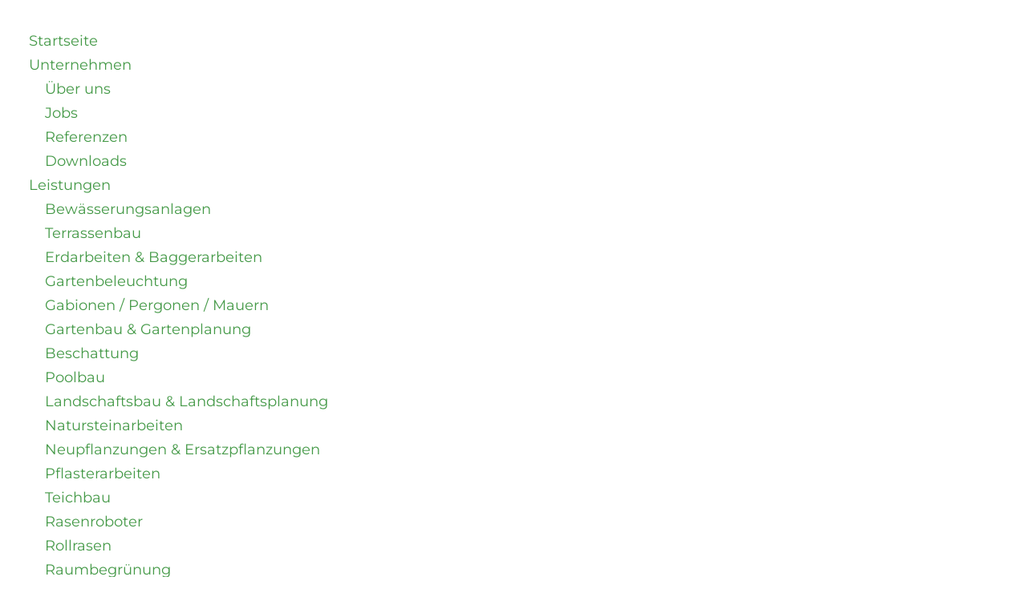

--- FILE ---
content_type: text/html; charset=UTF-8
request_url: https://www.garten-rausch.de/sitemap
body_size: 3829
content:
<!DOCTYPE html>
<html lang="de" data-fw-version="1.3">
<head>
    <meta charset="utf-8">
    <title>Hier finden Sie die Übersicht aller Seiten unseres Internetauftritts | Sitemap</title>
        <meta name="description" content="Um einen Überblick über die Struktur und den Umfang unserer Website zu erhalten, schauen Sie sich die Sitemap an.">
        <meta property="og:title" content="Hier finden Sie die Übersicht aller Seiten unseres Internetauftritts | Sitemap">
        <meta property="og:description" content="Um einen Überblick über die Struktur und den Umfang unserer Website zu erhalten, schauen Sie sich die Sitemap an.">
        <meta property="og:type" content="website">
        <meta property="og:url" content="https://www.garten-rausch.de">
        <meta property="og:image" content="/images/social_branding.png">
        <meta property="og:site_name" content="Fridolin Rausch GmbH Garten- und Landschaftsbau">
        <meta name="robots" content="noindex, nofollow">    <meta name="author" content="Fridolin Rausch GmbH Garten- und Landschaftsbau">
    <meta name="viewport" content="width=device-width, height=device-height, initial-scale=1.0, user-scalable=0">
    <meta name="thumbnail" content="/images/social_branding.png">
    <meta name="theme-color" content="#449947">
    <meta name="format-detection" content="telephone=no">
    <link rel="canonical" href="https://www.garten-rausch.de/sitemap">
    <!-- Fav Icon -->
    <link rel="icon" href="/favicon.ico" type="image/x-icon">
    <!-- Styles -->
    <link rel="stylesheet" href="/css/styles.css?v=1764602725" media="screen">
<script type="application/json" data-translations>{"Form data is not valid!":"Formulardaten sind ung\u00fcltig!","FORM_SUBMISSION_ERROR":"Die E-Mail wurde nicht gesendet, weil die folgenden Fehler aufgetreten sind:","FORM_SUBMISSION_SUCCESS":"E-Mail erfolgreich gesendet","Calculate route":"Route berechnen","The field is required":"Dieses Feld ist erforderlich","Invalid email address":"Die E-Mail-Adresse ist ung\u00fcltig","privacyPolicy_not_accepted":"Das Feld Datenschutzerkl\u00e4rung ist obligatorisch"}</script><script type="text/javascript">(function (root) {
    let translations;

    root.__ = function (message) {
        if (translations === (void 0)) {
            let el = document.querySelector('script[data-translations]');

            try {
                translations = JSON.parse(el.textContent);
            } catch (e) {
                translations = {};
            }
        }

        return message in translations ? translations[message] : message;
    };
})(window);</script></head>
<body class="sitemap-template lang-de Sitemap sitemap">
	<nav>
		<div class="row row-container stretch start full-width">
<div class="col medium-12">
<div class="cms-navi">
<ul class="navi sitemap">
<li class="index">
<a title="GaLaBauer in Bad Reichenhall | Gartengestaltung und Gartenpflege" class="index" href="/" target="_self">
Startseite</a>
</li>
<li class="unternehmen has-sub">
<a title="Gartenbau und Landschaftsbau in Bad Reichenhall | Poolbau | Unternehmen" class="unternehmen" href="/unternehmen/" target="_self">
Unternehmen</a>
<ul class="sub">
<li class="unternehmen-ueber-uns">
<a title="Gartenbaufirma und Gartenservice in Bad Reichenhall | Fridolin Rausch GmbH" class="unternehmen-ueber-uns" href="/unternehmen/ueber-uns" target="_self">
Über uns</a>
</li>
<li class="unternehmen-jobs">
<a title="Jobs | Stellenangebote für Gärtner in Bad Reichenhall | jetzt bewerben" class="unternehmen-jobs" href="/unternehmen/jobs/" target="_self">
Jobs</a>
</li>
<li class="unternehmen-referenzen">
<a title="Referenzen unserer Galabau-Arbeiten | Bad Reichenhall" class="unternehmen-referenzen" href="/unternehmen/referenzen" target="_self">
Referenzen</a>
</li>
<li class="unternehmen-downloads">
<a title="Gartenbau und Poolbau in der Region Salzburg | Downloads" class="unternehmen-downloads" href="/unternehmen/downloads" target="_self">
Downloads</a>
</li>
</ul>
</li>
<li class="leistungen has-sub">
<a title="Garten- und Landschaftsbau in Bad Reichenhall | Fridolin Rausch GmbH | Unsere Leistungen" class="leistungen" href="/leistungen/" target="_self">
Leistungen</a>
<ul class="sub">
<li class="leistungen-bewaesserungsanlagen">
<a title="Bewässerungsanlagen | Gartenbewässerung in Bad Reichenhall" class="leistungen-bewaesserungsanlagen" href="/leistungen/bewaesserungsanlagen" target="_self">
Bewässerungsanlagen</a>
</li>
<li class="leistungen-terrassenbau">
<a title="Terrassenbau in Bad Reichenhall mit Pflaster oder Naturstein" class="leistungen-terrassenbau" href="/leistungen/terrassenbau" target="_self">
Terrassenbau</a>
</li>
<li class="leistungen-erdarbeiten-und-baggerarbeiten">
<a title="Erdarbeiten und Baggerarbeiten im Raum Bad Reichenhall" class="leistungen-erdarbeiten-und-baggerarbeiten" href="/leistungen/erdarbeiten-und-baggerarbeiten" target="_self">
Erdarbeiten &amp; Baggerarbeiten</a>
</li>
<li class="leistungen-gartenbeleuchtung">
<a title="Gartenbeleuchtung zur Wegesicherheit und als Gestaltungselement" class="leistungen-gartenbeleuchtung" href="/leistungen/gartenbeleuchtung" target="_self">
Gartenbeleuchtung</a>
</li>
<li class="leistungen-gabionen-pergonen-mauern">
<a title="Gabionen und Gartenmauern in Bad Reichenhall!" class="leistungen-gabionen-pergonen-mauern" href="/leistungen/gabionen-pergonen-mauern" target="_self">
Gabionen / Pergonen / Mauern</a>
</li>
<li class="leistungen-gartenbau-und-gartenplanung">
<a title="Gartenbau und Gartenplanung in Bad Reichenhall | Fridolin Rausch GmbH" class="leistungen-gartenbau-und-gartenplanung" href="/leistungen/gartenbau-und-gartenplanung" target="_self">
Gartenbau &amp; Gartenplanung</a>
</li>
<li class="leistungen-beschattung">
<a title="Beschattung durch Lauben und Sonnensegel | Bau von Lauben und Pergolen" class="leistungen-beschattung" href="/leistungen/beschattung" target="_self">
Beschattung</a>
</li>
<li class="leistungen-poolbau">
<a title="Poolbau im Berchtesgadener Land, Chiemgau und Salzburger Land" class="leistungen-poolbau" href="/leistungen/poolbau" target="_self">
Poolbau</a>
</li>
<li class="leistungen-landschaftsbau-und-landschaftsplanung">
<a title="Landschaftsplanung und Landschaftsbau in Bad Reichenhall und Umgebung" class="leistungen-landschaftsbau-und-landschaftsplanung" href="/leistungen/landschaftsbau-und-landschaftsplanung" target="_self">
Landschaftsbau &amp; Landschaftsplanung</a>
</li>
<li class="leistungen-natursteinarbeiten">
<a title="Natursteinarbeiten vom Profi in Bad Reichenhall" class="leistungen-natursteinarbeiten" href="/leistungen/natursteinarbeiten" target="_self">
Natursteinarbeiten</a>
</li>
<li class="leistungen-neupflanzungen-und-ersatzpflanzungen">
<a title="Neupflanzungen und Ersatzpflanzungen vom Profi aus Bad Reichenhall" class="leistungen-neupflanzungen-und-ersatzpflanzungen" href="/leistungen/neupflanzungen-und-ersatzpflanzungen" target="_self">
Neupflanzungen &amp; Ersatzpflanzungen</a>
</li>
<li class="leistungen-pflasterarbeiten">
<a title="Pflasterarbeiten in Bad Reichenhall | Gehwege und Einfahrten" class="leistungen-pflasterarbeiten" href="/leistungen/pflasterarbeiten" target="_self">
Pflasterarbeiten</a>
</li>
<li class="leistungen-teichbau">
<a title="Teichbau in Bad Reichenhall und Umgebung | Zierteich" class="leistungen-teichbau" href="/leistungen/teichbau" target="_self">
Teichbau</a>
</li>
<li class="leistungen-rasenroboter">
<a title="Rasenroboter für die optimale Gartenpflege | Gartenbewässerung" class="leistungen-rasenroboter" href="/leistungen/rasenroboter" target="_self">
Rasenroboter</a>
</li>
<li class="leistungen-rollrasen">
<a title="Rollrasen in Bad Reichenhall kaufen und verlegen lassen | Fridolin Rausch GmbH" class="leistungen-rollrasen" href="/leistungen/rollrasen" target="_self">
Rollrasen</a>
</li>
<li class="leistungen-raumbegruenung">
<a title="Raumbegrünung und Raumbegrünung mit Hydrokultur" class="leistungen-raumbegruenung" href="/leistungen/raumbegruenung" target="_self">
Raumbegrünung</a>
</li>
<li class="leistungen-garten-accessoires">
<a title="Garten-Accessoires | Steinfiguren | Feuerkörbe und mehr" class="leistungen-garten-accessoires" href="/leistungen/garten-accessoires" target="_self">
Garten-Accessoires</a>
</li>
<li class="leistungen-treppenbau">
<a title="Treppenbau in Bad Reichenhall | Fridolin Rausch GmbH" class="leistungen-treppenbau" href="/leistungen/treppenbau" target="_self">
Treppenbau</a>
</li>
<li class="leistungen-gartenmoebel">
<a title="Garten-Möbel | Teakholzprodukte aus Indonesien | Geflechtmöbel" class="leistungen-gartenmoebel" href="/leistungen/gartenmoebel" target="_self">
Gartenmöbel</a>
</li>
<li class="leistungen-zaunbau">
<a title="Zaunbau in Bad Reichenhall | Gartenzaun mit Sichtschutz" class="leistungen-zaunbau" href="/leistungen/zaunbau" target="_self">
Zaunbau</a>
</li>
</ul>
</li>
<li class="service has-sub">
<a title="Garten- und Landschaftsbau in Bad Reichenhall | Fridolin Rausch GmbH | Unser Service" class="service" href="/service/" target="_self">
Service</a>
<ul class="sub">
<li class="service-pool-service">
<a title="Pool-Service vom Profi | Poolbau und Poolreinigung" class="service-pool-service" href="/service/pool-service" target="_self">
Pool-Service</a>
</li>
<li class="service-baumpflege">
<a title="Baumpflege in Bad Reichenhall und Umgebung | Baumschnitt | Kronenschnitt" class="service-baumpflege" href="/service/baumpflege" target="_self">
Baumpflege</a>
</li>
<li class="service-gartenpflege">
<a title="Gartenpflege in Bad Reichenhall und Umgebung | Rasenmähen und Heckenschnitt" class="service-gartenpflege" href="/service/gartenpflege" target="_self">
Gartenpflege</a>
</li>
<li class="service-teichpflege">
<a title="Teichpflege in Bad Reichenhall und Umgebung | Gartenteich reinigen" class="service-teichpflege" href="/service/teichpflege" target="_self">
Teichpflege</a>
</li>
</ul>
</li>
<li class="kontakt">
<a title="Kontakt zum Garten- und Landschaftsbauer in Bad Reichenhall" class="kontakt" href="/kontakt/" target="_self">
Kontakt</a>
</li>
<li class="anfahrt">
<a title="Fridolin Rausch GmbH, Nonn 5, 83435 Bad Reichenhall | Anfahrt" class="anfahrt" href="/anfahrt" target="_self">
Anfahrt</a>
</li>
<li class="impressum">
<a title="Gartengestaltung in Bad Reichenhall | Impressum des Gartenbauers" class="impressum" href="/impressum" target="_self">
Impressum</a>
</li>
<li class="datenschutzerklaerung">
<a title="Gartenarbeiten in Bad Reichenhall | Datenschutzerklärung" class="datenschutzerklaerung" href="/datenschutzerklaerung" target="_self">
Datenschutzerklärung</a>
</li>
</ul>
</div>
</div>
</div>
	</nav>
<script>var cssData = {
    'image-path':            '"../images/" !default',
    'base-font-size':        '18px',
    'base-line-height':      '30px',
    'h1-size':               '45px',
    'h2-size':               '40px',
    'h3-size':               '36px',
    'h4-size':               '32px',
    'h5-size':               '28px',
    'h6-size':               '26px',
    'main-font':             '"Montserrat", sans-serif',
    'display-font':          '"Great Vibes", sans-serif',
    'icon-font':             'icomoon',
    'colors': {
        'primary':          '#449947',
        'secondary':        '#78b4d6',
        'light':            '#fff',
        'medium':           '#E6E6E6',
        'dark':             '#272727',
        'border':           '#bbb',
        'alert':            '#27e12e',
        'box':              '#e7f2e7',
        'flaeche':          '#f7f7f7'
    },
    'base-gap':             '18px',
    'rowMaxWidth':          '1620px',
    /* columnCount is required for cms4 for legacy reasons */
    'columnCount':          12,
    'column-count':         '$columnCount',
    'base-border':          '1px solid $border',
    'base-box-shadow':      '0px 5px 10px 0px $medium',
    'outline':              '1px dotted $alert',
    'bpContext':            '16px',
    'hide-text-direction':  'right',
    'icon-map': {
        'times':            '"✖"',
        'minus':            '\\e907',
        'angle-right':      '\\e905',
        'plus':             '\\e909',
        'angle-up':         '\\e904',
        'exclamation':      '\\e900',
        'phone':            '\\e908',
        'mail':             '\\e906',
        'clock':            '\\e968',
        'check':            '\\e901',
        'check2':           '\\e913',
        'hand':             '\\e913',
        'blume':            '\\e913',
        'blume2':           '\\e913',
        'file':             '\\e902',
        'map':             '\\ea3d',
        'dach':             '\\e91c',
        'baumfaellung':     '\\e90b',
        'haecksel':         '\\e90e',
        'mulchen':          '\\e91b',
        'landschaftsbau':   '\\e90f',
        'gartenbau':        '\\e90d',
        'neupflanzung':     '\\e912',
        'rollrasen':        '\\e916',
        'roboter':          '\\e91d',
        'natursteinarbeiten': '\\e911',
        'baggerarbeiten':     '\\e903',
        'pflasterarbeiten':   '\\e914',
        'terrassenbau':       '\\e918',
        'treppenbau':         '\\e919',
        'mauern':             '\\e910',
        'zaunbau':            '\\e91a',
        'poolbau':            '\\e915',
        'teichbau':           '\\e917',
        'bewaesserung':       '\\e90c',
    },
    'gridMap': {
        'default': {
            'width':        '0px',
            'cols':         [1,2,3,4,5,6,7,8,9,10,11,12,'auto'],
            'prefix':       [0,1,2,3,4,5,6,7,8,9,10,11,12],
            'suffix':       [0,1,2,3,4,5,6,7,8,9,10,11,12],
            'start':        ['justify-content:flex-start'],
            'center':       ['justify-content:center'],
            'end':          ['justify-content:flex-end'],
            'between':      ['justify-content:space-between'],
            'around':       ['justify-content:space-around'],
            'top':          ['align-items:flex-start'],
            'middle':       ['align-items:center'],
            'baseline':     ['align-items:flex-baseline'],
            'bottom':       ['align-items:flex-end'],
            'stretch':      ['align-items:stretch'],
            'reverse':      ['flex-direction:row-reverse'],
            'forward':      ['flex-direction:row'],
            'first':        ['order:-1'],
            'last':         ['order:1'],
            'unset':        ['order:0']
        },
        'tiny': {
            'width':        '480px',
            'cols':         [1,2,3,4,5,6,7,8,9,10,11,12,'auto'],
            'prefix':       [0,1,2,3,4,5,6,7,8,9,10,11,12],
            'suffix':       [0,1,2,3,4,5,6,7,8,9,10,11,12],
            'start':        ['justify-content:flex-start'],
            'center':       ['justify-content:center'],
            'end':          ['justify-content:flex-end'],
            'between':      ['justify-content:space-between'],
            'around':       ['justify-content:space-around'],
            'top':          ['align-items:flex-start'],
            'middle':       ['align-items:center'],
            'baseline':     ['align-items:flex-baseline'],
            'bottom':       ['align-items:flex-end'],
            'stretch':      ['align-items:stretch'],
            'reverse':      ['flex-direction:row-reverse'],
            'forward':      ['flex-direction:row'],
            'first':        ['order:-1'],
            'last':         ['order:1'],
            'unset':        ['order:0']
        },
        'small': {
            'width':        '640px',
            'cols':         [1,2,3,4,5,6,7,8,9,10,11,12,'auto'],
            'prefix':       [0,1,2,3,4,5,6,7,8,9,10,11,12],
            'suffix':       [0,1,2,3,4,5,6,7,8,9,10,11,12],
            'start':        ['justify-content:flex-start'],
            'center':       ['justify-content:center'],
            'end':          ['justify-content:flex-end'],
            'between':      ['justify-content:space-between'],
            'around':       ['justify-content:space-around'],
            'top':          ['align-items:flex-start'],
            'middle':       ['align-items:center'],
            'baseline':     ['align-items:flex-baseline'],
            'bottom':       ['align-items:flex-end'],
            'stretch':      ['align-items:stretch'],
            'reverse':      ['flex-direction:row-reverse'],
            'forward':      ['flex-direction:row'],
            'first':        ['order:-1'],
            'last':         ['order:1'],
            'unset':        ['order:0']
        },
        'medium': {
            'width':        '760px',
            'cols':         [1,2,3,4,5,6,7,8,9,10,11,12,'auto'],
            'prefix':       [0,1,2,3,4,5,6,7,8,9,10,11,12],
            'suffix':       [0,1,2,3,4,5,6,7,8,9,10,11,12],
            'start':        ['justify-content:flex-start'],
            'center':       ['justify-content:center'],
            'end':          ['justify-content:flex-end'],
            'between':      ['justify-content:space-between'],
            'around':       ['justify-content:space-around'],
            'top':          ['align-items:flex-start'],
            'middle':       ['align-items:center'],
            'baseline':     ['align-items:flex-baseline'],
            'bottom':       ['align-items:flex-end'],
            'stretch':      ['align-items:stretch'],
            'reverse':      ['flex-direction:row-reverse'],
            'forward':      ['flex-direction:row'],
            'first':        ['order:-1'],
            'last':         ['order:1'],
            'unset':        ['order:0']
        },
        'large': {
            'width':        '992px',
            'cols':         [1,2,3,4,5,6,7,8,9,10,11,12,'auto'],
            'prefix':       [0,1,2,3,4,5,6,7,8,9,10,11,12],
            'suffix':       [0,1,2,3,4,5,6,7,8,9,10,11,12],
            'start':        ['justify-content:flex-start'],
            'center':       ['justify-content:center'],
            'end':          ['justify-content:flex-end'],
            'between':      ['justify-content:space-between'],
            'around':       ['justify-content:space-around'],
            'top':          ['align-items:flex-start'],
            'middle':       ['align-items:center'],
            'baseline':     ['align-items:flex-baseline'],
            'bottom':       ['align-items:flex-end'],
            'stretch':      ['align-items:stretch'],
            'reverse':      ['flex-direction:row-reverse'],
            'forward':      ['flex-direction:row'],
            'first':        ['order:-1'],
            'last':         ['order:1'],
            'unset':        ['order:0']
        },
        'giant': {
            'width':        '1200px',
            'cols':         [1,2,3,4,5,6,7,8,9,10,11,12,'auto'],
            'prefix':       [0,1,2,3,4,5,6,7,8,9,10,11,12],
            'suffix':       [0,1,2,3,4,5,6,7,8,9,10,11,12],
            'start':        ['justify-content:flex-start'],
            'center':       ['justify-content:center'],
            'end':          ['justify-content:flex-end'],
            'between':      ['justify-content:space-between'],
            'around':       ['justify-content:space-around'],
            'top':          ['align-items:flex-start'],
            'middle':       ['align-items:center'],
            'baseline':     ['align-items:flex-baseline'],
            'bottom':       ['align-items:flex-end'],
            'stretch':      ['align-items:stretch'],
            'reverse':      ['flex-direction:row-reverse'],
            'forward':      ['flex-direction:row'],
            'first':        ['order:-1'],
            'last':         ['order:1'],
            'unset':        ['order:0']
        },
        'huge': {
            'width':        '1364px',
            'cols':         [1,2,3,4,5,6,7,8,9,10,11,12,'auto'],
            'prefix':       [0,1,2,3,4,5,6,7,8,9,10,11,12],
            'suffix':       [0,1,2,3,4,5,6,7,8,9,10,11,12],
            'start':        ['justify-content:flex-start'],
            'center':       ['justify-content:center'],
            'end':          ['justify-content:flex-end'],
            'between':      ['justify-content:space-between'],
            'around':       ['justify-content:space-around'],
            'top':          ['align-items:flex-start'],
            'middle':       ['align-items:center'],
            'baseline':     ['align-items:flex-baseline'],
            'bottom':       ['align-items:flex-end'],
            'stretch':      ['align-items:stretch'],
            'reverse':      ['flex-direction:row-reverse'],
            'forward':      ['flex-direction:row'],
            'first':        ['order:-1'],
            'last':         ['order:1'],
            'unset':        ['order:0']
        },
        'full': {
            'width':        '1520px',
            'cols':         [1,2,3,4,5,6,7,8,9,10,11,12,'auto'],
            'prefix':       [0,1,2,3,4,5,6,7,8,9,10,11,12],
            'suffix':       [0,1,2,3,4,5,6,7,8,9,10,11,12],
            'start':        ['justify-content:flex-start'],
            'center':       ['justify-content:center'],
            'end':          ['justify-content:flex-end'],
            'between':      ['justify-content:space-between'],
            'around':       ['justify-content:space-around'],
            'top':          ['align-items:flex-start'],
            'middle':       ['align-items:center'],
            'baseline':     ['align-items:flex-baseline'],
            'bottom':       ['align-items:flex-end'],
            'stretch':      ['align-items:stretch'],
            'reverse':      ['flex-direction:row-reverse'],
            'forward':      ['flex-direction:row'],
            'first':        ['order:-1'],
            'last':         ['order:1'],
            'unset':        ['order:0']
        },
        'cut': {
            'width':        '$rowMaxWidth',
            'cols':         [1,2,3,4,5,6,7,8,9,10,11,12,'auto'],
            'prefix':       [0,1,2,3,4,5,6,7,8,9,10,11,12],
            'suffix':       [0,1,2,3,4,5,6,7,8,9,10,11,12],
            'start':        ['justify-content:flex-start'],
            'center':       ['justify-content:center'],
            'end':          ['justify-content:flex-end'],
            'between':      ['justify-content:space-between'],
            'around':       ['justify-content:space-around'],
            'top':          ['align-items:flex-start'],
            'middle':       ['align-items:center'],
            'baseline':     ['align-items:flex-baseline'],
            'bottom':       ['align-items:flex-end'],
            'stretch':      ['align-items:stretch'],
            'reverse':      ['flex-direction:row-reverse'],
            'forward':      ['flex-direction:row'],
            'first':        ['order:-1'],
            'last':         ['order:1'],
            'unset':        ['order:0']
        },
        'max': {
            'width':        '1938px',
            'cols':         [1,2,3,4,5,6,7,8,9,10,11,12,'auto'],
            'prefix':       [0,1,2,3,4,5,6,7,8,9,10,11,12],
            'suffix':       [0,1,2,3,4,5,6,7,8,9,10,11,12],
            'start':        ['justify-content:flex-start'],
            'center':       ['justify-content:center'],
            'end':          ['justify-content:flex-end'],
            'between':      ['justify-content:space-between'],
            'around':       ['justify-content:space-around'],
            'top':          ['align-items:flex-start'],
            'middle':       ['align-items:center'],
            'baseline':     ['align-items:flex-baseline'],
            'bottom':       ['align-items:flex-end'],
            'stretch':      ['align-items:stretch'],
            'reverse':      ['flex-direction:row-reverse'],
            'forward':      ['flex-direction:row'],
            'first':        ['order:-1'],
            'last':         ['order:1'],
            'unset':        ['order:0']
        }
    }
}
</script><script data-website-brand="euroweb.net" src="/_rassets/csite_modules.js?v=1764602725"></script><script src="/usecurez.js?k=R1C8229W8229&amp;v=1764602725" type="text/javascript" defer="defer"></script><noscript><div><img src="/usecurez.jpg?k=R1C8229W8229&amp;noscript=1" alt="Counter"></div></noscript><link rel="stylesheet" href="/_rassets/cms_defaults.css?v=1764602725">
<script data-webpack-metadata data-cms-wp-public-path="/_rassets/"></script></body>
</html>


--- FILE ---
content_type: text/css; charset=utf-8
request_url: https://www.garten-rausch.de/css/styles.css?v=1764602725
body_size: 17124
content:
img:not(.lazy-loaded)[data-src]{background:url("/images/layout/loading.svg") no-repeat center center}@font-face{font-family:"icomoon";font-weight:null;font-style:normal;font-display:block;src:url("../fonts/icomoon.woff") format("woff"),url("../fonts/icomoon.ttf") format("truetype"),url("../fonts/icomoon.svg#icomoon") format("svg"),url("../fonts/icomoon.eot?#iefix") format("embedded-opentype")}@font-face{font-family:"Montserrat";font-weight:300;font-style:normal;font-display:block;src:url("../fonts/montserrat-v25-latin-300.woff2") format("woff2"),url("../fonts/montserrat-v25-latin-300.woff") format("woff"),url("../fonts/montserrat-v25-latin-300.ttf") format("truetype"),url("../fonts/montserrat-v25-latin-300.svg#Montserrat") format("svg"),url("../fonts/montserrat-v25-latin-300.eot?#iefix") format("embedded-opentype")}@font-face{font-family:"Montserrat";font-weight:500;font-style:normal;font-display:block;src:url("../fonts/montserrat-v25-latin-500.woff2") format("woff2"),url("../fonts/montserrat-v25-latin-500.woff") format("woff"),url("../fonts/montserrat-v25-latin-500.ttf") format("truetype"),url("../fonts/montserrat-v25-latin-500.svg#Montserrat") format("svg"),url("../fonts/montserrat-v25-latin-500.eot?#iefix") format("embedded-opentype")}@font-face{font-family:"Montserrat";font-weight:400;font-style:normal;font-display:block;src:url("../fonts/montserrat-v25-latin-regular.woff2") format("woff2"),url("../fonts/montserrat-v25-latin-regular.woff") format("woff"),url("../fonts/montserrat-v25-latin-regular.ttf") format("truetype"),url("../fonts/montserrat-v25-latin-regular.svg#Montserrat") format("svg"),url("../fonts/montserrat-v25-latin-regular.eot?#iefix") format("embedded-opentype")}@font-face{font-family:"Great Vibes";font-weight:400;font-style:normal;font-display:block;src:url("../fonts/great-vibes-v19-latin-regular.woff") format("woff"),url("../fonts/great-vibes-v19-latin-regular.ttf") format("truetype"),url("../fonts/great-vibes-v19-latin-regular.svg#GreatVibes") format("svg"),url("../fonts/great-vibes-v19-latin-regular.woff2") format("woff2")}.row{margin-left:auto;margin-right:auto;max-width:90rem;width:100%;position:relative;display:flex;flex:0 1 auto;flex-wrap:wrap;flex-direction:row;justify-content:flex-start;align-items:stretch}.row:not(.full-width) .row{margin-left:-1rem;padding-left:0;padding-right:0;max-width:calc(100% + 2rem);width:calc(100% + 2rem)}.row.full-width{max-width:none}.row .cms-el-row{margin-left:-1rem;padding-left:0;padding-right:0;max-width:calc(100% + 2rem);width:calc(100% + 2rem)}.row>.row{margin:0;padding:0;max-width:100%;width:100%;flex-basis:100%}.row.break-right,.row.break-left{max-width:calc(50vw + 801px)}.row.break-right{margin-left:auto;margin-right:0;justify-content:flex-start}.row.break-left{margin-right:auto;margin-left:0;justify-content:flex-end}.col{float:left;padding-left:1rem;padding-right:1rem;max-width:100%;width:100%;flex:0 0 auto;flex-grow:1;flex-basis:100%;box-sizing:border-box}.no-gutter,.no-gutter>.col{padding-left:0;padding-right:0}@media (min-width: 0){.col.default-1{max-width:8.33333%;flex-basis:8.33333%}}@media (min-width: 0) and (min-width: 101.25em){.row.break-left>.col.default-1,.row.break-right>.col.default-1{max-width:7.5rem}}@media (min-width: 0){.col.default-2{max-width:16.66667%;flex-basis:16.66667%}}@media (min-width: 0) and (min-width: 101.25em){.row.break-left>.col.default-2,.row.break-right>.col.default-2{max-width:15rem}}@media (min-width: 0){.col.default-3{max-width:25%;flex-basis:25%}}@media (min-width: 0) and (min-width: 101.25em){.row.break-left>.col.default-3,.row.break-right>.col.default-3{max-width:22.5rem}}@media (min-width: 0){.col.default-4{max-width:33.33333%;flex-basis:33.33333%}}@media (min-width: 0) and (min-width: 101.25em){.row.break-left>.col.default-4,.row.break-right>.col.default-4{max-width:30rem}}@media (min-width: 0){.col.default-5{max-width:41.66667%;flex-basis:41.66667%}}@media (min-width: 0) and (min-width: 101.25em){.row.break-left>.col.default-5,.row.break-right>.col.default-5{max-width:37.5rem}}@media (min-width: 0){.col.default-6{max-width:50%;flex-basis:50%}}@media (min-width: 0) and (min-width: 101.25em){.row.break-left>.col.default-6,.row.break-right>.col.default-6{max-width:45rem}}@media (min-width: 0){.col.default-7{max-width:58.33333%;flex-basis:58.33333%}}@media (min-width: 0) and (min-width: 101.25em){.row.break-left>.col.default-7,.row.break-right>.col.default-7{max-width:52.5rem}}@media (min-width: 0){.col.default-8{max-width:66.66667%;flex-basis:66.66667%}}@media (min-width: 0) and (min-width: 101.25em){.row.break-left>.col.default-8,.row.break-right>.col.default-8{max-width:60rem}}@media (min-width: 0){.col.default-9{max-width:75%;flex-basis:75%}}@media (min-width: 0) and (min-width: 101.25em){.row.break-left>.col.default-9,.row.break-right>.col.default-9{max-width:67.5rem}}@media (min-width: 0){.col.default-10{max-width:83.33333%;flex-basis:83.33333%}}@media (min-width: 0) and (min-width: 101.25em){.row.break-left>.col.default-10,.row.break-right>.col.default-10{max-width:75rem}}@media (min-width: 0){.col.default-11{max-width:91.66667%;flex-basis:91.66667%}}@media (min-width: 0) and (min-width: 101.25em){.row.break-left>.col.default-11,.row.break-right>.col.default-11{max-width:82.5rem}}@media (min-width: 0){.col.default-12{max-width:100%;flex-basis:100%}}@media (min-width: 0) and (min-width: 101.25em){.row.break-left>.col.default-12,.row.break-right>.col.default-12{max-width:90rem}}@media (min-width: 0){.col.default-auto{max-width:100%;flex-basis:0}.row.break-left>.col.default-auto,.row.break-right>.col.default-auto{max-width:100%}.col.default-prefix-0{margin-left:0%}.col.default-prefix-1{margin-left:8.33333%}.col.default-prefix-2{margin-left:16.66667%}.col.default-prefix-3{margin-left:25%}.col.default-prefix-4{margin-left:33.33333%}.col.default-prefix-5{margin-left:41.66667%}.col.default-prefix-6{margin-left:50%}.col.default-prefix-7{margin-left:58.33333%}.col.default-prefix-8{margin-left:66.66667%}.col.default-prefix-9{margin-left:75%}.col.default-prefix-10{margin-left:83.33333%}.col.default-prefix-11{margin-left:91.66667%}.col.default-prefix-12{margin-left:100%}.col.default-suffix-0{margin-right:0%}.col.default-suffix-1{margin-right:8.33333%}.col.default-suffix-2{margin-right:16.66667%}.col.default-suffix-3{margin-right:25%}.col.default-suffix-4{margin-right:33.33333%}.col.default-suffix-5{margin-right:41.66667%}.col.default-suffix-6{margin-right:50%}.col.default-suffix-7{margin-right:58.33333%}.col.default-suffix-8{margin-right:66.66667%}.col.default-suffix-9{margin-right:75%}.col.default-suffix-10{margin-right:83.33333%}.col.default-suffix-11{margin-right:91.66667%}.col.default-suffix-12{margin-right:100%}.default-start{justify-content:flex-start}.default-center{justify-content:center}.default-end{justify-content:flex-end}.default-between{justify-content:space-between}.default-around{justify-content:space-around}.default-top{align-items:flex-start}.default-middle{align-items:center}.default-baseline{align-items:flex-baseline}.default-bottom{align-items:flex-end}.default-stretch{align-items:stretch}.default-reverse{flex-direction:row-reverse}.default-forward{flex-direction:row}.default-first{order:-1}.default-last{order:1}.default-unset{order:0}}@media (min-width: 30em){.col.tiny-1{max-width:8.33333%;flex-basis:8.33333%}}@media (min-width: 30em) and (min-width: 101.25em){.row.break-left>.col.tiny-1,.row.break-right>.col.tiny-1{max-width:7.5rem}}@media (min-width: 30em){.col.tiny-2{max-width:16.66667%;flex-basis:16.66667%}}@media (min-width: 30em) and (min-width: 101.25em){.row.break-left>.col.tiny-2,.row.break-right>.col.tiny-2{max-width:15rem}}@media (min-width: 30em){.col.tiny-3{max-width:25%;flex-basis:25%}}@media (min-width: 30em) and (min-width: 101.25em){.row.break-left>.col.tiny-3,.row.break-right>.col.tiny-3{max-width:22.5rem}}@media (min-width: 30em){.col.tiny-4{max-width:33.33333%;flex-basis:33.33333%}}@media (min-width: 30em) and (min-width: 101.25em){.row.break-left>.col.tiny-4,.row.break-right>.col.tiny-4{max-width:30rem}}@media (min-width: 30em){.col.tiny-5{max-width:41.66667%;flex-basis:41.66667%}}@media (min-width: 30em) and (min-width: 101.25em){.row.break-left>.col.tiny-5,.row.break-right>.col.tiny-5{max-width:37.5rem}}@media (min-width: 30em){.col.tiny-6{max-width:50%;flex-basis:50%}}@media (min-width: 30em) and (min-width: 101.25em){.row.break-left>.col.tiny-6,.row.break-right>.col.tiny-6{max-width:45rem}}@media (min-width: 30em){.col.tiny-7{max-width:58.33333%;flex-basis:58.33333%}}@media (min-width: 30em) and (min-width: 101.25em){.row.break-left>.col.tiny-7,.row.break-right>.col.tiny-7{max-width:52.5rem}}@media (min-width: 30em){.col.tiny-8{max-width:66.66667%;flex-basis:66.66667%}}@media (min-width: 30em) and (min-width: 101.25em){.row.break-left>.col.tiny-8,.row.break-right>.col.tiny-8{max-width:60rem}}@media (min-width: 30em){.col.tiny-9{max-width:75%;flex-basis:75%}}@media (min-width: 30em) and (min-width: 101.25em){.row.break-left>.col.tiny-9,.row.break-right>.col.tiny-9{max-width:67.5rem}}@media (min-width: 30em){.col.tiny-10{max-width:83.33333%;flex-basis:83.33333%}}@media (min-width: 30em) and (min-width: 101.25em){.row.break-left>.col.tiny-10,.row.break-right>.col.tiny-10{max-width:75rem}}@media (min-width: 30em){.col.tiny-11{max-width:91.66667%;flex-basis:91.66667%}}@media (min-width: 30em) and (min-width: 101.25em){.row.break-left>.col.tiny-11,.row.break-right>.col.tiny-11{max-width:82.5rem}}@media (min-width: 30em){.col.tiny-12{max-width:100%;flex-basis:100%}}@media (min-width: 30em) and (min-width: 101.25em){.row.break-left>.col.tiny-12,.row.break-right>.col.tiny-12{max-width:90rem}}@media (min-width: 30em){.col.tiny-auto{max-width:100%;flex-basis:0}.row.break-left>.col.tiny-auto,.row.break-right>.col.tiny-auto{max-width:100%}.col.tiny-prefix-0{margin-left:0%}.col.tiny-prefix-1{margin-left:8.33333%}.col.tiny-prefix-2{margin-left:16.66667%}.col.tiny-prefix-3{margin-left:25%}.col.tiny-prefix-4{margin-left:33.33333%}.col.tiny-prefix-5{margin-left:41.66667%}.col.tiny-prefix-6{margin-left:50%}.col.tiny-prefix-7{margin-left:58.33333%}.col.tiny-prefix-8{margin-left:66.66667%}.col.tiny-prefix-9{margin-left:75%}.col.tiny-prefix-10{margin-left:83.33333%}.col.tiny-prefix-11{margin-left:91.66667%}.col.tiny-prefix-12{margin-left:100%}.col.tiny-suffix-0{margin-right:0%}.col.tiny-suffix-1{margin-right:8.33333%}.col.tiny-suffix-2{margin-right:16.66667%}.col.tiny-suffix-3{margin-right:25%}.col.tiny-suffix-4{margin-right:33.33333%}.col.tiny-suffix-5{margin-right:41.66667%}.col.tiny-suffix-6{margin-right:50%}.col.tiny-suffix-7{margin-right:58.33333%}.col.tiny-suffix-8{margin-right:66.66667%}.col.tiny-suffix-9{margin-right:75%}.col.tiny-suffix-10{margin-right:83.33333%}.col.tiny-suffix-11{margin-right:91.66667%}.col.tiny-suffix-12{margin-right:100%}.tiny-start{justify-content:flex-start}.tiny-center{justify-content:center}.tiny-end{justify-content:flex-end}.tiny-between{justify-content:space-between}.tiny-around{justify-content:space-around}.tiny-top{align-items:flex-start}.tiny-middle{align-items:center}.tiny-baseline{align-items:flex-baseline}.tiny-bottom{align-items:flex-end}.tiny-stretch{align-items:stretch}.tiny-reverse{flex-direction:row-reverse}.tiny-forward{flex-direction:row}.tiny-first{order:-1}.tiny-last{order:1}.tiny-unset{order:0}}@media (min-width: 40em){.col.small-1{max-width:8.33333%;flex-basis:8.33333%}}@media (min-width: 40em) and (min-width: 101.25em){.row.break-left>.col.small-1,.row.break-right>.col.small-1{max-width:7.5rem}}@media (min-width: 40em){.col.small-2{max-width:16.66667%;flex-basis:16.66667%}}@media (min-width: 40em) and (min-width: 101.25em){.row.break-left>.col.small-2,.row.break-right>.col.small-2{max-width:15rem}}@media (min-width: 40em){.col.small-3{max-width:25%;flex-basis:25%}}@media (min-width: 40em) and (min-width: 101.25em){.row.break-left>.col.small-3,.row.break-right>.col.small-3{max-width:22.5rem}}@media (min-width: 40em){.col.small-4{max-width:33.33333%;flex-basis:33.33333%}}@media (min-width: 40em) and (min-width: 101.25em){.row.break-left>.col.small-4,.row.break-right>.col.small-4{max-width:30rem}}@media (min-width: 40em){.col.small-5{max-width:41.66667%;flex-basis:41.66667%}}@media (min-width: 40em) and (min-width: 101.25em){.row.break-left>.col.small-5,.row.break-right>.col.small-5{max-width:37.5rem}}@media (min-width: 40em){.col.small-6{max-width:50%;flex-basis:50%}}@media (min-width: 40em) and (min-width: 101.25em){.row.break-left>.col.small-6,.row.break-right>.col.small-6{max-width:45rem}}@media (min-width: 40em){.col.small-7{max-width:58.33333%;flex-basis:58.33333%}}@media (min-width: 40em) and (min-width: 101.25em){.row.break-left>.col.small-7,.row.break-right>.col.small-7{max-width:52.5rem}}@media (min-width: 40em){.col.small-8{max-width:66.66667%;flex-basis:66.66667%}}@media (min-width: 40em) and (min-width: 101.25em){.row.break-left>.col.small-8,.row.break-right>.col.small-8{max-width:60rem}}@media (min-width: 40em){.col.small-9{max-width:75%;flex-basis:75%}}@media (min-width: 40em) and (min-width: 101.25em){.row.break-left>.col.small-9,.row.break-right>.col.small-9{max-width:67.5rem}}@media (min-width: 40em){.col.small-10{max-width:83.33333%;flex-basis:83.33333%}}@media (min-width: 40em) and (min-width: 101.25em){.row.break-left>.col.small-10,.row.break-right>.col.small-10{max-width:75rem}}@media (min-width: 40em){.col.small-11{max-width:91.66667%;flex-basis:91.66667%}}@media (min-width: 40em) and (min-width: 101.25em){.row.break-left>.col.small-11,.row.break-right>.col.small-11{max-width:82.5rem}}@media (min-width: 40em){.col.small-12{max-width:100%;flex-basis:100%}}@media (min-width: 40em) and (min-width: 101.25em){.row.break-left>.col.small-12,.row.break-right>.col.small-12{max-width:90rem}}@media (min-width: 40em){.col.small-auto{max-width:100%;flex-basis:0}.row.break-left>.col.small-auto,.row.break-right>.col.small-auto{max-width:100%}.col.small-prefix-0{margin-left:0%}.col.small-prefix-1{margin-left:8.33333%}.col.small-prefix-2{margin-left:16.66667%}.col.small-prefix-3{margin-left:25%}.col.small-prefix-4{margin-left:33.33333%}.col.small-prefix-5{margin-left:41.66667%}.col.small-prefix-6{margin-left:50%}.col.small-prefix-7{margin-left:58.33333%}.col.small-prefix-8{margin-left:66.66667%}.col.small-prefix-9{margin-left:75%}.col.small-prefix-10{margin-left:83.33333%}.col.small-prefix-11{margin-left:91.66667%}.col.small-prefix-12{margin-left:100%}.col.small-suffix-0{margin-right:0%}.col.small-suffix-1{margin-right:8.33333%}.col.small-suffix-2{margin-right:16.66667%}.col.small-suffix-3{margin-right:25%}.col.small-suffix-4{margin-right:33.33333%}.col.small-suffix-5{margin-right:41.66667%}.col.small-suffix-6{margin-right:50%}.col.small-suffix-7{margin-right:58.33333%}.col.small-suffix-8{margin-right:66.66667%}.col.small-suffix-9{margin-right:75%}.col.small-suffix-10{margin-right:83.33333%}.col.small-suffix-11{margin-right:91.66667%}.col.small-suffix-12{margin-right:100%}.small-start{justify-content:flex-start}.small-center{justify-content:center}.small-end{justify-content:flex-end}.small-between{justify-content:space-between}.small-around{justify-content:space-around}.small-top{align-items:flex-start}.small-middle{align-items:center}.small-baseline{align-items:flex-baseline}.small-bottom{align-items:flex-end}.small-stretch{align-items:stretch}.small-reverse{flex-direction:row-reverse}.small-forward{flex-direction:row}.small-first{order:-1}.small-last{order:1}.small-unset{order:0}}@media (min-width: 47.5em){.col.medium-1{max-width:8.33333%;flex-basis:8.33333%}}@media (min-width: 47.5em) and (min-width: 101.25em){.row.break-left>.col.medium-1,.row.break-right>.col.medium-1{max-width:7.5rem}}@media (min-width: 47.5em){.col.medium-2{max-width:16.66667%;flex-basis:16.66667%}}@media (min-width: 47.5em) and (min-width: 101.25em){.row.break-left>.col.medium-2,.row.break-right>.col.medium-2{max-width:15rem}}@media (min-width: 47.5em){.col.medium-3{max-width:25%;flex-basis:25%}}@media (min-width: 47.5em) and (min-width: 101.25em){.row.break-left>.col.medium-3,.row.break-right>.col.medium-3{max-width:22.5rem}}@media (min-width: 47.5em){.col.medium-4{max-width:33.33333%;flex-basis:33.33333%}}@media (min-width: 47.5em) and (min-width: 101.25em){.row.break-left>.col.medium-4,.row.break-right>.col.medium-4{max-width:30rem}}@media (min-width: 47.5em){.col.medium-5{max-width:41.66667%;flex-basis:41.66667%}}@media (min-width: 47.5em) and (min-width: 101.25em){.row.break-left>.col.medium-5,.row.break-right>.col.medium-5{max-width:37.5rem}}@media (min-width: 47.5em){.col.medium-6{max-width:50%;flex-basis:50%}}@media (min-width: 47.5em) and (min-width: 101.25em){.row.break-left>.col.medium-6,.row.break-right>.col.medium-6{max-width:45rem}}@media (min-width: 47.5em){.col.medium-7{max-width:58.33333%;flex-basis:58.33333%}}@media (min-width: 47.5em) and (min-width: 101.25em){.row.break-left>.col.medium-7,.row.break-right>.col.medium-7{max-width:52.5rem}}@media (min-width: 47.5em){.col.medium-8{max-width:66.66667%;flex-basis:66.66667%}}@media (min-width: 47.5em) and (min-width: 101.25em){.row.break-left>.col.medium-8,.row.break-right>.col.medium-8{max-width:60rem}}@media (min-width: 47.5em){.col.medium-9{max-width:75%;flex-basis:75%}}@media (min-width: 47.5em) and (min-width: 101.25em){.row.break-left>.col.medium-9,.row.break-right>.col.medium-9{max-width:67.5rem}}@media (min-width: 47.5em){.col.medium-10{max-width:83.33333%;flex-basis:83.33333%}}@media (min-width: 47.5em) and (min-width: 101.25em){.row.break-left>.col.medium-10,.row.break-right>.col.medium-10{max-width:75rem}}@media (min-width: 47.5em){.col.medium-11{max-width:91.66667%;flex-basis:91.66667%}}@media (min-width: 47.5em) and (min-width: 101.25em){.row.break-left>.col.medium-11,.row.break-right>.col.medium-11{max-width:82.5rem}}@media (min-width: 47.5em){.col.medium-12{max-width:100%;flex-basis:100%}}@media (min-width: 47.5em) and (min-width: 101.25em){.row.break-left>.col.medium-12,.row.break-right>.col.medium-12{max-width:90rem}}@media (min-width: 47.5em){.col.medium-auto{max-width:100%;flex-basis:0}.row.break-left>.col.medium-auto,.row.break-right>.col.medium-auto{max-width:100%}.col.medium-prefix-0{margin-left:0%}.col.medium-prefix-1{margin-left:8.33333%}.col.medium-prefix-2{margin-left:16.66667%}.col.medium-prefix-3{margin-left:25%}.col.medium-prefix-4{margin-left:33.33333%}.col.medium-prefix-5{margin-left:41.66667%}.col.medium-prefix-6{margin-left:50%}.col.medium-prefix-7{margin-left:58.33333%}.col.medium-prefix-8{margin-left:66.66667%}.col.medium-prefix-9{margin-left:75%}.col.medium-prefix-10{margin-left:83.33333%}.col.medium-prefix-11{margin-left:91.66667%}.col.medium-prefix-12{margin-left:100%}.col.medium-suffix-0{margin-right:0%}.col.medium-suffix-1{margin-right:8.33333%}.col.medium-suffix-2{margin-right:16.66667%}.col.medium-suffix-3{margin-right:25%}.col.medium-suffix-4{margin-right:33.33333%}.col.medium-suffix-5{margin-right:41.66667%}.col.medium-suffix-6{margin-right:50%}.col.medium-suffix-7{margin-right:58.33333%}.col.medium-suffix-8{margin-right:66.66667%}.col.medium-suffix-9{margin-right:75%}.col.medium-suffix-10{margin-right:83.33333%}.col.medium-suffix-11{margin-right:91.66667%}.col.medium-suffix-12{margin-right:100%}.medium-start{justify-content:flex-start}.medium-center{justify-content:center}.medium-end{justify-content:flex-end}.medium-between{justify-content:space-between}.medium-around{justify-content:space-around}.medium-top{align-items:flex-start}.medium-middle{align-items:center}.medium-baseline{align-items:flex-baseline}.medium-bottom{align-items:flex-end}.medium-stretch{align-items:stretch}.medium-reverse{flex-direction:row-reverse}.medium-forward{flex-direction:row}.medium-first{order:-1}.medium-last{order:1}.medium-unset{order:0}}@media (min-width: 62em){.col.large-1{max-width:8.33333%;flex-basis:8.33333%}}@media (min-width: 62em) and (min-width: 101.25em){.row.break-left>.col.large-1,.row.break-right>.col.large-1{max-width:7.5rem}}@media (min-width: 62em){.col.large-2{max-width:16.66667%;flex-basis:16.66667%}}@media (min-width: 62em) and (min-width: 101.25em){.row.break-left>.col.large-2,.row.break-right>.col.large-2{max-width:15rem}}@media (min-width: 62em){.col.large-3{max-width:25%;flex-basis:25%}}@media (min-width: 62em) and (min-width: 101.25em){.row.break-left>.col.large-3,.row.break-right>.col.large-3{max-width:22.5rem}}@media (min-width: 62em){.col.large-4{max-width:33.33333%;flex-basis:33.33333%}}@media (min-width: 62em) and (min-width: 101.25em){.row.break-left>.col.large-4,.row.break-right>.col.large-4{max-width:30rem}}@media (min-width: 62em){.col.large-5{max-width:41.66667%;flex-basis:41.66667%}}@media (min-width: 62em) and (min-width: 101.25em){.row.break-left>.col.large-5,.row.break-right>.col.large-5{max-width:37.5rem}}@media (min-width: 62em){.col.large-6{max-width:50%;flex-basis:50%}}@media (min-width: 62em) and (min-width: 101.25em){.row.break-left>.col.large-6,.row.break-right>.col.large-6{max-width:45rem}}@media (min-width: 62em){.col.large-7{max-width:58.33333%;flex-basis:58.33333%}}@media (min-width: 62em) and (min-width: 101.25em){.row.break-left>.col.large-7,.row.break-right>.col.large-7{max-width:52.5rem}}@media (min-width: 62em){.col.large-8{max-width:66.66667%;flex-basis:66.66667%}}@media (min-width: 62em) and (min-width: 101.25em){.row.break-left>.col.large-8,.row.break-right>.col.large-8{max-width:60rem}}@media (min-width: 62em){.col.large-9{max-width:75%;flex-basis:75%}}@media (min-width: 62em) and (min-width: 101.25em){.row.break-left>.col.large-9,.row.break-right>.col.large-9{max-width:67.5rem}}@media (min-width: 62em){.col.large-10{max-width:83.33333%;flex-basis:83.33333%}}@media (min-width: 62em) and (min-width: 101.25em){.row.break-left>.col.large-10,.row.break-right>.col.large-10{max-width:75rem}}@media (min-width: 62em){.col.large-11{max-width:91.66667%;flex-basis:91.66667%}}@media (min-width: 62em) and (min-width: 101.25em){.row.break-left>.col.large-11,.row.break-right>.col.large-11{max-width:82.5rem}}@media (min-width: 62em){.col.large-12{max-width:100%;flex-basis:100%}}@media (min-width: 62em) and (min-width: 101.25em){.row.break-left>.col.large-12,.row.break-right>.col.large-12{max-width:90rem}}@media (min-width: 62em){.col.large-auto{max-width:100%;flex-basis:0}.row.break-left>.col.large-auto,.row.break-right>.col.large-auto{max-width:100%}.col.large-prefix-0{margin-left:0%}.col.large-prefix-1{margin-left:8.33333%}.col.large-prefix-2{margin-left:16.66667%}.col.large-prefix-3{margin-left:25%}.col.large-prefix-4{margin-left:33.33333%}.col.large-prefix-5{margin-left:41.66667%}.col.large-prefix-6{margin-left:50%}.col.large-prefix-7{margin-left:58.33333%}.col.large-prefix-8{margin-left:66.66667%}.col.large-prefix-9{margin-left:75%}.col.large-prefix-10{margin-left:83.33333%}.col.large-prefix-11{margin-left:91.66667%}.col.large-prefix-12{margin-left:100%}.col.large-suffix-0{margin-right:0%}.col.large-suffix-1{margin-right:8.33333%}.col.large-suffix-2{margin-right:16.66667%}.col.large-suffix-3{margin-right:25%}.col.large-suffix-4{margin-right:33.33333%}.col.large-suffix-5{margin-right:41.66667%}.col.large-suffix-6{margin-right:50%}.col.large-suffix-7{margin-right:58.33333%}.col.large-suffix-8{margin-right:66.66667%}.col.large-suffix-9{margin-right:75%}.col.large-suffix-10{margin-right:83.33333%}.col.large-suffix-11{margin-right:91.66667%}.col.large-suffix-12{margin-right:100%}.large-start{justify-content:flex-start}.large-center{justify-content:center}.large-end{justify-content:flex-end}.large-between{justify-content:space-between}.large-around{justify-content:space-around}.large-top{align-items:flex-start}.large-middle{align-items:center}.large-baseline{align-items:flex-baseline}.large-bottom{align-items:flex-end}.large-stretch{align-items:stretch}.large-reverse{flex-direction:row-reverse}.large-forward{flex-direction:row}.large-first{order:-1}.large-last{order:1}.large-unset{order:0}}@media (min-width: 75em){.col.giant-1{max-width:8.33333%;flex-basis:8.33333%}}@media (min-width: 75em) and (min-width: 101.25em){.row.break-left>.col.giant-1,.row.break-right>.col.giant-1{max-width:7.5rem}}@media (min-width: 75em){.col.giant-2{max-width:16.66667%;flex-basis:16.66667%}}@media (min-width: 75em) and (min-width: 101.25em){.row.break-left>.col.giant-2,.row.break-right>.col.giant-2{max-width:15rem}}@media (min-width: 75em){.col.giant-3{max-width:25%;flex-basis:25%}}@media (min-width: 75em) and (min-width: 101.25em){.row.break-left>.col.giant-3,.row.break-right>.col.giant-3{max-width:22.5rem}}@media (min-width: 75em){.col.giant-4{max-width:33.33333%;flex-basis:33.33333%}}@media (min-width: 75em) and (min-width: 101.25em){.row.break-left>.col.giant-4,.row.break-right>.col.giant-4{max-width:30rem}}@media (min-width: 75em){.col.giant-5{max-width:41.66667%;flex-basis:41.66667%}}@media (min-width: 75em) and (min-width: 101.25em){.row.break-left>.col.giant-5,.row.break-right>.col.giant-5{max-width:37.5rem}}@media (min-width: 75em){.col.giant-6{max-width:50%;flex-basis:50%}}@media (min-width: 75em) and (min-width: 101.25em){.row.break-left>.col.giant-6,.row.break-right>.col.giant-6{max-width:45rem}}@media (min-width: 75em){.col.giant-7{max-width:58.33333%;flex-basis:58.33333%}}@media (min-width: 75em) and (min-width: 101.25em){.row.break-left>.col.giant-7,.row.break-right>.col.giant-7{max-width:52.5rem}}@media (min-width: 75em){.col.giant-8{max-width:66.66667%;flex-basis:66.66667%}}@media (min-width: 75em) and (min-width: 101.25em){.row.break-left>.col.giant-8,.row.break-right>.col.giant-8{max-width:60rem}}@media (min-width: 75em){.col.giant-9{max-width:75%;flex-basis:75%}}@media (min-width: 75em) and (min-width: 101.25em){.row.break-left>.col.giant-9,.row.break-right>.col.giant-9{max-width:67.5rem}}@media (min-width: 75em){.col.giant-10{max-width:83.33333%;flex-basis:83.33333%}}@media (min-width: 75em) and (min-width: 101.25em){.row.break-left>.col.giant-10,.row.break-right>.col.giant-10{max-width:75rem}}@media (min-width: 75em){.col.giant-11{max-width:91.66667%;flex-basis:91.66667%}}@media (min-width: 75em) and (min-width: 101.25em){.row.break-left>.col.giant-11,.row.break-right>.col.giant-11{max-width:82.5rem}}@media (min-width: 75em){.col.giant-12{max-width:100%;flex-basis:100%}}@media (min-width: 75em) and (min-width: 101.25em){.row.break-left>.col.giant-12,.row.break-right>.col.giant-12{max-width:90rem}}@media (min-width: 75em){.col.giant-auto{max-width:100%;flex-basis:0}.row.break-left>.col.giant-auto,.row.break-right>.col.giant-auto{max-width:100%}.col.giant-prefix-0{margin-left:0%}.col.giant-prefix-1{margin-left:8.33333%}.col.giant-prefix-2{margin-left:16.66667%}.col.giant-prefix-3{margin-left:25%}.col.giant-prefix-4{margin-left:33.33333%}.col.giant-prefix-5{margin-left:41.66667%}.col.giant-prefix-6{margin-left:50%}.col.giant-prefix-7{margin-left:58.33333%}.col.giant-prefix-8{margin-left:66.66667%}.col.giant-prefix-9{margin-left:75%}.col.giant-prefix-10{margin-left:83.33333%}.col.giant-prefix-11{margin-left:91.66667%}.col.giant-prefix-12{margin-left:100%}.col.giant-suffix-0{margin-right:0%}.col.giant-suffix-1{margin-right:8.33333%}.col.giant-suffix-2{margin-right:16.66667%}.col.giant-suffix-3{margin-right:25%}.col.giant-suffix-4{margin-right:33.33333%}.col.giant-suffix-5{margin-right:41.66667%}.col.giant-suffix-6{margin-right:50%}.col.giant-suffix-7{margin-right:58.33333%}.col.giant-suffix-8{margin-right:66.66667%}.col.giant-suffix-9{margin-right:75%}.col.giant-suffix-10{margin-right:83.33333%}.col.giant-suffix-11{margin-right:91.66667%}.col.giant-suffix-12{margin-right:100%}.giant-start{justify-content:flex-start}.giant-center{justify-content:center}.giant-end{justify-content:flex-end}.giant-between{justify-content:space-between}.giant-around{justify-content:space-around}.giant-top{align-items:flex-start}.giant-middle{align-items:center}.giant-baseline{align-items:flex-baseline}.giant-bottom{align-items:flex-end}.giant-stretch{align-items:stretch}.giant-reverse{flex-direction:row-reverse}.giant-forward{flex-direction:row}.giant-first{order:-1}.giant-last{order:1}.giant-unset{order:0}}@media (min-width: 85.25em){.col.huge-1{max-width:8.33333%;flex-basis:8.33333%}}@media (min-width: 85.25em) and (min-width: 101.25em){.row.break-left>.col.huge-1,.row.break-right>.col.huge-1{max-width:7.5rem}}@media (min-width: 85.25em){.col.huge-2{max-width:16.66667%;flex-basis:16.66667%}}@media (min-width: 85.25em) and (min-width: 101.25em){.row.break-left>.col.huge-2,.row.break-right>.col.huge-2{max-width:15rem}}@media (min-width: 85.25em){.col.huge-3{max-width:25%;flex-basis:25%}}@media (min-width: 85.25em) and (min-width: 101.25em){.row.break-left>.col.huge-3,.row.break-right>.col.huge-3{max-width:22.5rem}}@media (min-width: 85.25em){.col.huge-4{max-width:33.33333%;flex-basis:33.33333%}}@media (min-width: 85.25em) and (min-width: 101.25em){.row.break-left>.col.huge-4,.row.break-right>.col.huge-4{max-width:30rem}}@media (min-width: 85.25em){.col.huge-5{max-width:41.66667%;flex-basis:41.66667%}}@media (min-width: 85.25em) and (min-width: 101.25em){.row.break-left>.col.huge-5,.row.break-right>.col.huge-5{max-width:37.5rem}}@media (min-width: 85.25em){.col.huge-6{max-width:50%;flex-basis:50%}}@media (min-width: 85.25em) and (min-width: 101.25em){.row.break-left>.col.huge-6,.row.break-right>.col.huge-6{max-width:45rem}}@media (min-width: 85.25em){.col.huge-7{max-width:58.33333%;flex-basis:58.33333%}}@media (min-width: 85.25em) and (min-width: 101.25em){.row.break-left>.col.huge-7,.row.break-right>.col.huge-7{max-width:52.5rem}}@media (min-width: 85.25em){.col.huge-8{max-width:66.66667%;flex-basis:66.66667%}}@media (min-width: 85.25em) and (min-width: 101.25em){.row.break-left>.col.huge-8,.row.break-right>.col.huge-8{max-width:60rem}}@media (min-width: 85.25em){.col.huge-9{max-width:75%;flex-basis:75%}}@media (min-width: 85.25em) and (min-width: 101.25em){.row.break-left>.col.huge-9,.row.break-right>.col.huge-9{max-width:67.5rem}}@media (min-width: 85.25em){.col.huge-10{max-width:83.33333%;flex-basis:83.33333%}}@media (min-width: 85.25em) and (min-width: 101.25em){.row.break-left>.col.huge-10,.row.break-right>.col.huge-10{max-width:75rem}}@media (min-width: 85.25em){.col.huge-11{max-width:91.66667%;flex-basis:91.66667%}}@media (min-width: 85.25em) and (min-width: 101.25em){.row.break-left>.col.huge-11,.row.break-right>.col.huge-11{max-width:82.5rem}}@media (min-width: 85.25em){.col.huge-12{max-width:100%;flex-basis:100%}}@media (min-width: 85.25em) and (min-width: 101.25em){.row.break-left>.col.huge-12,.row.break-right>.col.huge-12{max-width:90rem}}@media (min-width: 85.25em){.col.huge-auto{max-width:100%;flex-basis:0}.row.break-left>.col.huge-auto,.row.break-right>.col.huge-auto{max-width:100%}.col.huge-prefix-0{margin-left:0%}.col.huge-prefix-1{margin-left:8.33333%}.col.huge-prefix-2{margin-left:16.66667%}.col.huge-prefix-3{margin-left:25%}.col.huge-prefix-4{margin-left:33.33333%}.col.huge-prefix-5{margin-left:41.66667%}.col.huge-prefix-6{margin-left:50%}.col.huge-prefix-7{margin-left:58.33333%}.col.huge-prefix-8{margin-left:66.66667%}.col.huge-prefix-9{margin-left:75%}.col.huge-prefix-10{margin-left:83.33333%}.col.huge-prefix-11{margin-left:91.66667%}.col.huge-prefix-12{margin-left:100%}.col.huge-suffix-0{margin-right:0%}.col.huge-suffix-1{margin-right:8.33333%}.col.huge-suffix-2{margin-right:16.66667%}.col.huge-suffix-3{margin-right:25%}.col.huge-suffix-4{margin-right:33.33333%}.col.huge-suffix-5{margin-right:41.66667%}.col.huge-suffix-6{margin-right:50%}.col.huge-suffix-7{margin-right:58.33333%}.col.huge-suffix-8{margin-right:66.66667%}.col.huge-suffix-9{margin-right:75%}.col.huge-suffix-10{margin-right:83.33333%}.col.huge-suffix-11{margin-right:91.66667%}.col.huge-suffix-12{margin-right:100%}.huge-start{justify-content:flex-start}.huge-center{justify-content:center}.huge-end{justify-content:flex-end}.huge-between{justify-content:space-between}.huge-around{justify-content:space-around}.huge-top{align-items:flex-start}.huge-middle{align-items:center}.huge-baseline{align-items:flex-baseline}.huge-bottom{align-items:flex-end}.huge-stretch{align-items:stretch}.huge-reverse{flex-direction:row-reverse}.huge-forward{flex-direction:row}.huge-first{order:-1}.huge-last{order:1}.huge-unset{order:0}}@media (min-width: 95em){.col.full-1{max-width:8.33333%;flex-basis:8.33333%}}@media (min-width: 95em) and (min-width: 101.25em){.row.break-left>.col.full-1,.row.break-right>.col.full-1{max-width:7.5rem}}@media (min-width: 95em){.col.full-2{max-width:16.66667%;flex-basis:16.66667%}}@media (min-width: 95em) and (min-width: 101.25em){.row.break-left>.col.full-2,.row.break-right>.col.full-2{max-width:15rem}}@media (min-width: 95em){.col.full-3{max-width:25%;flex-basis:25%}}@media (min-width: 95em) and (min-width: 101.25em){.row.break-left>.col.full-3,.row.break-right>.col.full-3{max-width:22.5rem}}@media (min-width: 95em){.col.full-4{max-width:33.33333%;flex-basis:33.33333%}}@media (min-width: 95em) and (min-width: 101.25em){.row.break-left>.col.full-4,.row.break-right>.col.full-4{max-width:30rem}}@media (min-width: 95em){.col.full-5{max-width:41.66667%;flex-basis:41.66667%}}@media (min-width: 95em) and (min-width: 101.25em){.row.break-left>.col.full-5,.row.break-right>.col.full-5{max-width:37.5rem}}@media (min-width: 95em){.col.full-6{max-width:50%;flex-basis:50%}}@media (min-width: 95em) and (min-width: 101.25em){.row.break-left>.col.full-6,.row.break-right>.col.full-6{max-width:45rem}}@media (min-width: 95em){.col.full-7{max-width:58.33333%;flex-basis:58.33333%}}@media (min-width: 95em) and (min-width: 101.25em){.row.break-left>.col.full-7,.row.break-right>.col.full-7{max-width:52.5rem}}@media (min-width: 95em){.col.full-8{max-width:66.66667%;flex-basis:66.66667%}}@media (min-width: 95em) and (min-width: 101.25em){.row.break-left>.col.full-8,.row.break-right>.col.full-8{max-width:60rem}}@media (min-width: 95em){.col.full-9{max-width:75%;flex-basis:75%}}@media (min-width: 95em) and (min-width: 101.25em){.row.break-left>.col.full-9,.row.break-right>.col.full-9{max-width:67.5rem}}@media (min-width: 95em){.col.full-10{max-width:83.33333%;flex-basis:83.33333%}}@media (min-width: 95em) and (min-width: 101.25em){.row.break-left>.col.full-10,.row.break-right>.col.full-10{max-width:75rem}}@media (min-width: 95em){.col.full-11{max-width:91.66667%;flex-basis:91.66667%}}@media (min-width: 95em) and (min-width: 101.25em){.row.break-left>.col.full-11,.row.break-right>.col.full-11{max-width:82.5rem}}@media (min-width: 95em){.col.full-12{max-width:100%;flex-basis:100%}}@media (min-width: 95em) and (min-width: 101.25em){.row.break-left>.col.full-12,.row.break-right>.col.full-12{max-width:90rem}}@media (min-width: 95em){.col.full-auto{max-width:100%;flex-basis:0}.row.break-left>.col.full-auto,.row.break-right>.col.full-auto{max-width:100%}.col.full-prefix-0{margin-left:0%}.col.full-prefix-1{margin-left:8.33333%}.col.full-prefix-2{margin-left:16.66667%}.col.full-prefix-3{margin-left:25%}.col.full-prefix-4{margin-left:33.33333%}.col.full-prefix-5{margin-left:41.66667%}.col.full-prefix-6{margin-left:50%}.col.full-prefix-7{margin-left:58.33333%}.col.full-prefix-8{margin-left:66.66667%}.col.full-prefix-9{margin-left:75%}.col.full-prefix-10{margin-left:83.33333%}.col.full-prefix-11{margin-left:91.66667%}.col.full-prefix-12{margin-left:100%}.col.full-suffix-0{margin-right:0%}.col.full-suffix-1{margin-right:8.33333%}.col.full-suffix-2{margin-right:16.66667%}.col.full-suffix-3{margin-right:25%}.col.full-suffix-4{margin-right:33.33333%}.col.full-suffix-5{margin-right:41.66667%}.col.full-suffix-6{margin-right:50%}.col.full-suffix-7{margin-right:58.33333%}.col.full-suffix-8{margin-right:66.66667%}.col.full-suffix-9{margin-right:75%}.col.full-suffix-10{margin-right:83.33333%}.col.full-suffix-11{margin-right:91.66667%}.col.full-suffix-12{margin-right:100%}.full-start{justify-content:flex-start}.full-center{justify-content:center}.full-end{justify-content:flex-end}.full-between{justify-content:space-between}.full-around{justify-content:space-around}.full-top{align-items:flex-start}.full-middle{align-items:center}.full-baseline{align-items:flex-baseline}.full-bottom{align-items:flex-end}.full-stretch{align-items:stretch}.full-reverse{flex-direction:row-reverse}.full-forward{flex-direction:row}.full-first{order:-1}.full-last{order:1}.full-unset{order:0}}@media (min-width: 101.25em){.col.cut-1{max-width:8.33333%;flex-basis:8.33333%}}@media (min-width: 101.25em) and (min-width: 101.25em){.row.break-left>.col.cut-1,.row.break-right>.col.cut-1{max-width:7.5rem}}@media (min-width: 101.25em){.col.cut-2{max-width:16.66667%;flex-basis:16.66667%}}@media (min-width: 101.25em) and (min-width: 101.25em){.row.break-left>.col.cut-2,.row.break-right>.col.cut-2{max-width:15rem}}@media (min-width: 101.25em){.col.cut-3{max-width:25%;flex-basis:25%}}@media (min-width: 101.25em) and (min-width: 101.25em){.row.break-left>.col.cut-3,.row.break-right>.col.cut-3{max-width:22.5rem}}@media (min-width: 101.25em){.col.cut-4{max-width:33.33333%;flex-basis:33.33333%}}@media (min-width: 101.25em) and (min-width: 101.25em){.row.break-left>.col.cut-4,.row.break-right>.col.cut-4{max-width:30rem}}@media (min-width: 101.25em){.col.cut-5{max-width:41.66667%;flex-basis:41.66667%}}@media (min-width: 101.25em) and (min-width: 101.25em){.row.break-left>.col.cut-5,.row.break-right>.col.cut-5{max-width:37.5rem}}@media (min-width: 101.25em){.col.cut-6{max-width:50%;flex-basis:50%}}@media (min-width: 101.25em) and (min-width: 101.25em){.row.break-left>.col.cut-6,.row.break-right>.col.cut-6{max-width:45rem}}@media (min-width: 101.25em){.col.cut-7{max-width:58.33333%;flex-basis:58.33333%}}@media (min-width: 101.25em) and (min-width: 101.25em){.row.break-left>.col.cut-7,.row.break-right>.col.cut-7{max-width:52.5rem}}@media (min-width: 101.25em){.col.cut-8{max-width:66.66667%;flex-basis:66.66667%}}@media (min-width: 101.25em) and (min-width: 101.25em){.row.break-left>.col.cut-8,.row.break-right>.col.cut-8{max-width:60rem}}@media (min-width: 101.25em){.col.cut-9{max-width:75%;flex-basis:75%}}@media (min-width: 101.25em) and (min-width: 101.25em){.row.break-left>.col.cut-9,.row.break-right>.col.cut-9{max-width:67.5rem}}@media (min-width: 101.25em){.col.cut-10{max-width:83.33333%;flex-basis:83.33333%}}@media (min-width: 101.25em) and (min-width: 101.25em){.row.break-left>.col.cut-10,.row.break-right>.col.cut-10{max-width:75rem}}@media (min-width: 101.25em){.col.cut-11{max-width:91.66667%;flex-basis:91.66667%}}@media (min-width: 101.25em) and (min-width: 101.25em){.row.break-left>.col.cut-11,.row.break-right>.col.cut-11{max-width:82.5rem}}@media (min-width: 101.25em){.col.cut-12{max-width:100%;flex-basis:100%}}@media (min-width: 101.25em) and (min-width: 101.25em){.row.break-left>.col.cut-12,.row.break-right>.col.cut-12{max-width:90rem}}@media (min-width: 101.25em){.col.cut-auto{max-width:100%;flex-basis:0}.row.break-left>.col.cut-auto,.row.break-right>.col.cut-auto{max-width:100%}.col.cut-prefix-0{margin-left:0%}.col.cut-prefix-1{margin-left:8.33333%}.col.cut-prefix-2{margin-left:16.66667%}.col.cut-prefix-3{margin-left:25%}.col.cut-prefix-4{margin-left:33.33333%}.col.cut-prefix-5{margin-left:41.66667%}.col.cut-prefix-6{margin-left:50%}.col.cut-prefix-7{margin-left:58.33333%}.col.cut-prefix-8{margin-left:66.66667%}.col.cut-prefix-9{margin-left:75%}.col.cut-prefix-10{margin-left:83.33333%}.col.cut-prefix-11{margin-left:91.66667%}.col.cut-prefix-12{margin-left:100%}.col.cut-suffix-0{margin-right:0%}.col.cut-suffix-1{margin-right:8.33333%}.col.cut-suffix-2{margin-right:16.66667%}.col.cut-suffix-3{margin-right:25%}.col.cut-suffix-4{margin-right:33.33333%}.col.cut-suffix-5{margin-right:41.66667%}.col.cut-suffix-6{margin-right:50%}.col.cut-suffix-7{margin-right:58.33333%}.col.cut-suffix-8{margin-right:66.66667%}.col.cut-suffix-9{margin-right:75%}.col.cut-suffix-10{margin-right:83.33333%}.col.cut-suffix-11{margin-right:91.66667%}.col.cut-suffix-12{margin-right:100%}.cut-start{justify-content:flex-start}.cut-center{justify-content:center}.cut-end{justify-content:flex-end}.cut-between{justify-content:space-between}.cut-around{justify-content:space-around}.cut-top{align-items:flex-start}.cut-middle{align-items:center}.cut-baseline{align-items:flex-baseline}.cut-bottom{align-items:flex-end}.cut-stretch{align-items:stretch}.cut-reverse{flex-direction:row-reverse}.cut-forward{flex-direction:row}.cut-first{order:-1}.cut-last{order:1}.cut-unset{order:0}}@media (min-width: 121.125em){.col.max-1{max-width:8.33333%;flex-basis:8.33333%}}@media (min-width: 121.125em) and (min-width: 101.25em){.row.break-left>.col.max-1,.row.break-right>.col.max-1{max-width:7.5rem}}@media (min-width: 121.125em){.col.max-2{max-width:16.66667%;flex-basis:16.66667%}}@media (min-width: 121.125em) and (min-width: 101.25em){.row.break-left>.col.max-2,.row.break-right>.col.max-2{max-width:15rem}}@media (min-width: 121.125em){.col.max-3{max-width:25%;flex-basis:25%}}@media (min-width: 121.125em) and (min-width: 101.25em){.row.break-left>.col.max-3,.row.break-right>.col.max-3{max-width:22.5rem}}@media (min-width: 121.125em){.col.max-4{max-width:33.33333%;flex-basis:33.33333%}}@media (min-width: 121.125em) and (min-width: 101.25em){.row.break-left>.col.max-4,.row.break-right>.col.max-4{max-width:30rem}}@media (min-width: 121.125em){.col.max-5{max-width:41.66667%;flex-basis:41.66667%}}@media (min-width: 121.125em) and (min-width: 101.25em){.row.break-left>.col.max-5,.row.break-right>.col.max-5{max-width:37.5rem}}@media (min-width: 121.125em){.col.max-6{max-width:50%;flex-basis:50%}}@media (min-width: 121.125em) and (min-width: 101.25em){.row.break-left>.col.max-6,.row.break-right>.col.max-6{max-width:45rem}}@media (min-width: 121.125em){.col.max-7{max-width:58.33333%;flex-basis:58.33333%}}@media (min-width: 121.125em) and (min-width: 101.25em){.row.break-left>.col.max-7,.row.break-right>.col.max-7{max-width:52.5rem}}@media (min-width: 121.125em){.col.max-8{max-width:66.66667%;flex-basis:66.66667%}}@media (min-width: 121.125em) and (min-width: 101.25em){.row.break-left>.col.max-8,.row.break-right>.col.max-8{max-width:60rem}}@media (min-width: 121.125em){.col.max-9{max-width:75%;flex-basis:75%}}@media (min-width: 121.125em) and (min-width: 101.25em){.row.break-left>.col.max-9,.row.break-right>.col.max-9{max-width:67.5rem}}@media (min-width: 121.125em){.col.max-10{max-width:83.33333%;flex-basis:83.33333%}}@media (min-width: 121.125em) and (min-width: 101.25em){.row.break-left>.col.max-10,.row.break-right>.col.max-10{max-width:75rem}}@media (min-width: 121.125em){.col.max-11{max-width:91.66667%;flex-basis:91.66667%}}@media (min-width: 121.125em) and (min-width: 101.25em){.row.break-left>.col.max-11,.row.break-right>.col.max-11{max-width:82.5rem}}@media (min-width: 121.125em){.col.max-12{max-width:100%;flex-basis:100%}}@media (min-width: 121.125em) and (min-width: 101.25em){.row.break-left>.col.max-12,.row.break-right>.col.max-12{max-width:90rem}}@media (min-width: 121.125em){.col.max-auto{max-width:100%;flex-basis:0}.row.break-left>.col.max-auto,.row.break-right>.col.max-auto{max-width:100%}.col.max-prefix-0{margin-left:0%}.col.max-prefix-1{margin-left:8.33333%}.col.max-prefix-2{margin-left:16.66667%}.col.max-prefix-3{margin-left:25%}.col.max-prefix-4{margin-left:33.33333%}.col.max-prefix-5{margin-left:41.66667%}.col.max-prefix-6{margin-left:50%}.col.max-prefix-7{margin-left:58.33333%}.col.max-prefix-8{margin-left:66.66667%}.col.max-prefix-9{margin-left:75%}.col.max-prefix-10{margin-left:83.33333%}.col.max-prefix-11{margin-left:91.66667%}.col.max-prefix-12{margin-left:100%}.col.max-suffix-0{margin-right:0%}.col.max-suffix-1{margin-right:8.33333%}.col.max-suffix-2{margin-right:16.66667%}.col.max-suffix-3{margin-right:25%}.col.max-suffix-4{margin-right:33.33333%}.col.max-suffix-5{margin-right:41.66667%}.col.max-suffix-6{margin-right:50%}.col.max-suffix-7{margin-right:58.33333%}.col.max-suffix-8{margin-right:66.66667%}.col.max-suffix-9{margin-right:75%}.col.max-suffix-10{margin-right:83.33333%}.col.max-suffix-11{margin-right:91.66667%}.col.max-suffix-12{margin-right:100%}.max-start{justify-content:flex-start}.max-center{justify-content:center}.max-end{justify-content:flex-end}.max-between{justify-content:space-between}.max-around{justify-content:space-around}.max-top{align-items:flex-start}.max-middle{align-items:center}.max-baseline{align-items:flex-baseline}.max-bottom{align-items:flex-end}.max-stretch{align-items:stretch}.max-reverse{flex-direction:row-reverse}.max-forward{flex-direction:row}.max-first{order:-1}.max-last{order:1}.max-unset{order:0}}.notification-area{position:fixed;bottom:2.22222rem;left:2.22222rem;z-index:999999;visibility:hidden;display:block}@media (min-width: 62em){.notification-area{left:3.33333rem}}.notification-area>:not(:first-child):not(.hide).transition-in{margin-top:18px}.notification-area .notification{display:block;position:relative;transition:300ms all ease-in-out;overflow:hidden;padding:0;background:#27e12e;font-size:.66667rem;line-height:.88889rem;box-shadow:0px 0px 5px 0px rgba(0,0,0,0.35);width:16.66667rem;max-width:calc(100vw - 80px);transform-origin:left center;visibility:hidden;opacity:0;max-height:none;height:0;box-sizing:border-box;margin-left:-100px}.notification-area .notification .note-content{padding:1rem;display:block}@media (min-width: 62em){.notification-area .notification{font-size:.88889rem;line-height:1.22222rem}}.notification-area .notification.transition-in{visibility:visible;opacity:1;max-height:9999999px;height:auto;margin-left:0}.notification-area .notification,.notification-area .notification a{color:#fff}.notification-area .notification.success{background:#333}.notification-area .notification.success,.notification-area .notification.success .close{color:#fff}.notification-area .notification.error{background:#27e12e}.notification-area .notification.success p,.notification-area .notification.error p{margin-bottom:.27778rem}.notification-area .notification.success p+ul,.notification-area .notification.error p+ul{margin-top:.27778rem}.notification-area .notification .close{position:absolute;top:0;right:0;padding-top:5px;padding-right:8px;cursor:pointer;color:#fff;font-size:1.2rem}.notification-area .notification.hide{margin-left:-100px;opacity:0;visibility:hidden;height:0}/*! 
* @author Dominik Kressler
* @edited Dario Rieke 2023-04-28
* @fileversion 2.7.3
* @packageversion 2.7.0
* @date 2023-04-25
* @description custom styles for the privacyControl
* @dependencies notification library styles
**/:root{--pC-bgcolor: #272727;--pC-bgcolor-badge: var(--pC-bgcolor);--pC-bgcolor-hover-badge: #449947;--pC-bgcolor-fields: #424242;--pC-color: #fff;--pC-color-link: #fff;--pC-bgcolor-btn: #ced4da;--pC-color-btn: var(-pc-bgcolor);--pC-color-hover-btn: rgba(58,58,58,0.85);--pC-bgcolor-btn-confirm: #3bb54a;--pC-bgcolor-backdrop: rgba(58,58,58,0.85);--pc-badge-bottom: 18px;--pC-color-border: #ccc;--pC-safe-icon-fill: var(--pC-bgcolor-btn-confirm)}html[data-privacy-control*=dark]{--pC-bgcolor: #272727;--pC-bgcolor-badge: var(--pC-bgcolor);--pC-bgcolor-hover-badge: #414141;--pC-bgcolor-fields: #414141;--pC-color: #fff;--pC-color-link: #eee;--pC-bgcolor-btn: #888a8c;--pC-color-btn: var(-pc-bgcolor);--pC-bgcolor-btn-confirm: #3bb54a;--pC-bgcolor-backdrop: rgba(58,58,58,0.85);--pC-color-border: #ccc;--pC-safe-icon-fill: var(--pC-bgcolor-btn-confirm)}#privacyCtrl{background:var(--pC-bgcolor);color:var(--pC-color);padding:0;border-radius:15px}#privacyCtrl .note-content{padding:0}html[data-privacy-control*="center"] #privacyCtrl{position:fixed;top:50%;left:50%;transform:translate(-50%, -50%)}html[data-privacy-control*="backdrop"] #privacyCtrl{position:fixed;top:50%;left:50%;transform:translate(-50%, -50%)}html[data-privacy-control*="backdrop"] #privacyCtrl:before{content:"";position:absolute;top:-50vh;bottom:-50vh;left:-50vw;right:-50vw;background-color:var(--pC-bgcolor-backdrop);z-index:-1}#privacyCtrl,#privacyCtrl *{font-family:Arial, sans-serif}#privacyCtrl.hide,#privacyCtrl .hide{opacity:0;visibility:hidden}#privacyCtrl.open{opacity:1;visibility:visible}.open #privacyCtrl{height:calc(100vh - 40px)}#privacy-controller{display:block;font-size:11px;line-height:1.3em;font-weight:normal}.privacy-header{display:block;padding:10px;background:var(--pC-bgcolor)}.privacy-header .privacy-text{padding-right:20px}.privacy-text{display:block;margin-bottom:10px}.privacy-buttons{display:flex}.privacy-btn{width:100%;display:flex;color:#272727;background:var(--pC-bgcolor-btn);cursor:pointer;border-radius:4px;padding-top:6.6666666667px;padding-bottom:6.6666666667px;padding-left:12px;padding-right:12px;flex-wrap:nowrap;white-space:nowrap;justify-content:center;margin-left:10px}.privacy-btn:first-of-type{margin-left:0}.privacy-btn.hide{width:0;padding:0;margin-left:0}#privacy-confirm{background:var(--pC-bgcolor-btn-confirm);color:var(--pC-color)}.privacy-link{cursor:pointer;color:var(--pC-color-link);text-decoration:underline;margin-left:10px}.privacy-link:first-of-type{margin-left:0}.privacy-fields{display:block;background:var(--pC-bgcolor-fields);max-height:40vh;overflow-y:auto;border-left:2px solid --pC-bgcolor;border-right:2px solid --pC-bgcolor;height:0;transition:800ms height ease-in-out}.privacy-controller.open .privacy-fields{height:100vh}.privacy-fields label{cursor:pointer;position:relative;display:block;width:100%}.privacy-fields label span{font-size:1.2em;content:"";letter-spacing:0;width:2.2em;height:1.2em;line-height:1.2em;border-radius:14px;display:block;text-align:center;background:var(--pC-bgcolor-btn);color:transparent;margin-right:10px;position:relative}.privacy-fields label span:before{content:"";width:9px;height:9px;border-radius:50%;background:var(--pC-color);position:absolute;left:4px;top:3px;opacity:1;transition:150ms left ease-in-out;z-index:10}.privacy-fields label span:after{content:attr(data-off) " ";display:inline-block;position:absolute;left:calc(100% + 5px);color:var(--pC-color-link);font-size:11px;word-break:keep-all;-webkit-hyphens:none;hyphens:none;line-height:18px}.privacy-fields input:checked+span:before,.privacy-fields span[data-required]:before{left:17px}.privacy-fields input:checked+span,.privacy-fields span[data-required]{background:var(--pC-bgcolor-btn-confirm)}.privacy-fields input:checked+span:after{content:attr(data-on) " "}.privacy-fields input{display:none}.privacy-row{display:flex;flex-wrap:wrap;padding:10px}.privacy-row:not(:last-of-type){border-bottom:2px solid var(--pC-bgcolor)}.privacy-cell{width:50%;-webkit-hyphens:auto;hyphens:auto}.privacy-cell a{color:var(--pC-color-link)}.privacy-cell:not(:last-of-type){margin-bottom:10px}.privacy-footer{display:flex;justify-content:flex-end;padding:10px;background:var(--pC-bgcolor)}#privacy-reset{opacity:0.5}.privacy-control-badge{transform:rotate(90deg) translateX(-100%);display:inline-block;position:fixed;left:0;bottom:var(--pc-badge-bottom);transform-origin:bottom left;background:var(--pC-bgcolor-badge);color:var(--pC-color);border-radius:15px;border-bottom-left-radius:0px;border-bottom-right-radius:0px;font-size:12px;line-height:12px;text-decoration:none;padding:10px;transition:300ms all ease-in-out;z-index:999;font-family:sans-serif}.privacy-control-badge:hover{background-color:var(--pC-bgcolor-hover-badge)}.privacy-control-badge:hover,.privacy-control-badge:active,.privacy-control-badge:focus{color:var(--pC-color)}body.privacy-control-is-open .privacy-control-badge{left:-100%}.safe-surfer-badge{background:var(--pC-bgcolor-badge);color:var(--pC-color);border-radius:5px;display:block;line-height:14px;position:fixed;bottom:var(--pc-badge-bottom);left:var(--pc-badge-bottom);width:45px;height:45px;overflow:hidden;transition:600ms all;max-width:45px;cursor:pointer;z-index:9999999}.safe-surfer-badge svg{display:inline-block;width:20px;height:24px;margin:11px 13px;float:left}.safe-surfer-badge.expand{width:auto;max-width:100%}.safe-surfer-badge.expand:after{content:"x";position:absolute;top:2px;right:4px;font-size:11px;line-height:11px}#safeSurferBadgeIcon{fill:var(--pC-safe-icon-fill)}.safe-surfer-msg{display:inline-block;padding:8px 20px 6px 13px;border-left:1px solid var(--pC-color-border);height:100%}.safeSurferHead{display:block;font-weight:bold;font-size:12px;font-family:sans-serif;line-height:12px}.safeSurferBody{font-size:10px;line-height:10px;font-family:sans-serif}a.granted.activated{display:none}#privacyCtrl .close{color:var(--pC-color)}.icon,ul.styled-list li:before,main ul:not(.unstyled-list) li:before,ol.styled-list li:before,main ol:not(.unstyled-list) li:before{-moz-osx-font-smoothing:grayscale;-webkit-font-smoothing:antialiased;display:inline-block;font-style:normal;font-variant:normal;text-rendering:auto;line-height:1;font-family:icomoon}.icon-times:before,noscript input#noticebar:checked ~ label:before{content:"✖"}.icon-minus:before{content:""}.icon-angle-right:before{content:""}.icon-plus:before{content:""}.icon-angle-up:before{content:""}.icon-exclamation:before,noscript label:before,.informatizer:before{content:""}.icon-phone:before{content:""}.icon-mail:before{content:""}.icon-clock:before{content:""}.icon-check:before{content:""}.icon-check2:before,ul.styled-list li:before,main ul:not(.unstyled-list) li:before,ol.styled-list li:before,main ol:not(.unstyled-list) li:before{content:""}.icon-hand:before{content:""}.icon-blume:before{content:""}.icon-blume2:before{content:""}.icon-file:before{content:""}.icon-map:before{content:""}.icon-dach:before{content:""}.icon-baumfaellung:before{content:""}.icon-haecksel:before{content:""}.icon-mulchen:before{content:""}.icon-landschaftsbau:before{content:""}.icon-gartenbau:before{content:""}.icon-neupflanzung:before{content:""}.icon-rollrasen:before{content:""}.icon-roboter:before{content:""}.icon-natursteinarbeiten:before{content:""}.icon-baggerarbeiten:before{content:""}.icon-pflasterarbeiten:before{content:""}.icon-terrassenbau:before{content:""}.icon-treppenbau:before{content:""}.icon-mauern:before{content:""}.icon-zaunbau:before{content:""}.icon-poolbau:before{content:""}.icon-teichbau:before{content:""}.icon-bewaesserung:before{content:""}/*!
 * baguetteBox.js
 * @author	feimosi
 * @version 1.10.0
 * @url https://github.com/feimosi/baguetteBox.js
 */#baguetteBox-overlay{display:none;opacity:0;position:fixed;overflow:hidden;top:0;left:0;width:100%;height:100%;background-color:rgba(0,0,0,0.8);z-index:1000000;transition:opacity 0.5s ease}#baguetteBox-overlay.visible{opacity:1}#baguetteBox-overlay .full-image{display:inline-block;position:relative;width:100%;height:100%;text-align:center}#baguetteBox-overlay .full-image figure{display:inline;margin:0;height:100%}#baguetteBox-overlay .full-image img{display:inline-block;width:auto;height:auto;max-height:100%;max-width:100%;vertical-align:middle;box-shadow:0 0 8px rgba(0,0,0,0.6)}#baguetteBox-overlay .full-image figcaption{display:block;position:absolute;bottom:0;width:100%;text-align:center;line-height:1.8;white-space:normal;color:#ccc;background-color:#000;background-color:rgba(0,0,0,0.6);font-family:sans-serif}#baguetteBox-overlay .full-image:before{content:"";display:inline-block;height:50%;width:1px;margin-right:-1px}#baguetteBox-slider{position:absolute;left:0;top:0;height:100%;width:100%;white-space:nowrap;transition:left 0.4s ease;transition:left 0.4s ease, transform 0.4s ease;transition:left 0.4s ease, transform 0.4s ease}#baguetteBox-slider.bounce-from-right{animation:bounceFromRight 0.4s ease-out}#baguetteBox-slider.bounce-from-left{animation:bounceFromLeft 0.4s ease-out}@keyframes bounceFromRight{0%{margin-left:0}50%{margin-left:-30px}100%{margin-left:0}}@keyframes bounceFromLeft{0%{margin-left:0}50%{margin-left:30px}100%{margin-left:0}}.baguetteBox-button#next-button,.baguetteBox-button#previous-button{top:50%;top:calc(50% - 30px);width:44px;height:60px}.baguetteBox-button{position:absolute;cursor:pointer;outline:none;padding:0;margin:0;border:0;background:transparent;color:#ddd;font:1.6em sans-serif;transition:background-color 0.4s ease}.baguetteBox-button:focus,.baguetteBox-button:hover{background-color:rgba(50,50,50,0.9)}.baguetteBox-button#next-button{right:2%}.baguetteBox-button#previous-button{left:2%}.baguetteBox-button#close-button{top:20px;right:2%;right:calc(2% + 6px);width:30px;height:30px}.baguetteBox-button svg{position:absolute;left:0;top:0}.baguetteBox-spinner{width:40px;height:40px;display:inline-block;position:absolute;top:50%;left:50%;margin-top:-20px;margin-left:-20px}.baguetteBox-double-bounce1,.baguetteBox-double-bounce2{width:100%;height:100%;border-radius:50%;background-color:#fff;opacity:0.6;position:absolute;top:0;left:0;animation:bounce 2s infinite ease-in-out}.baguetteBox-double-bounce2{animation-delay:-1s}@keyframes bounce{0%,100%{transform:scale(0)}50%{transform:scale(1)}}noscript{margin-top:3.33333rem;display:block}noscript input#noticebar{display:none}noscript input#noticebar:checked ~ div{opacity:1;visibility:visible}noscript input#noticebar:checked ~ label{background:#fff;color:#27e12e}noscript label{text-indent:110%;white-space:nowrap;overflow:hidden;background:#27e12e;bottom:.55556rem;color:#fff;font-size:1.38889rem;height:2.5rem;opacity:0.9;position:fixed;right:.55556rem;text-decoration:none;width:2.5rem;z-index:99999999 !important}noscript label:before{font-family:icomoon;display:inline-block;left:50%;position:absolute;text-indent:0;top:50%;transform:translate(-50%, -50%)}noscript label:hover{cursor:pointer;background:#1dd124}noscript label+div{opacity:0;visibility:hidden;height:100vh}noscript label+div,.notice-bar{background:#27e12e;color:#fff;display:flex;justify-content:space-around;left:0;padding:1.11111rem;position:fixed;text-align:center;top:0;transition:0.3s;width:100%;z-index:9999999 !important}noscript label+div span,.notice-bar span{align-self:center;font-size:1.22222rem;line-height:1.66667rem;margin:0}noscript label+div a,.notice-bar a{color:#fff}noscript label+div a:hover,.notice-bar a:hover{color:#fff;text-decoration:none}noscript div:first-child{display:none}.breadcrumb li{list-style:none;float:left}.breadcrumb li:before{content:"❯";padding:0 1rem;font-size:60%}.breadcrumb li:first-child+li:before{content:" ";padding:0 0.2rem}.breadcrumb li:first-child:before{content:"";padding:0}#log_container pre,#log_container .checkupXYZ{height:100%;overflow-y:scroll;background:#fff;padding:1%}#log_hider{cursor:pointer;z-index:999999999}#show_console{display:none}#show_console:checked+#log_container{top:0}#log_container{height:100%;width:100%;position:fixed;top:-100%;left:0;color:#272727;background:#f2f2f2;padding:2%;transition:all 0.5s ease-in-out;box-shadow:inset 0 0 .05556rem .05556rem rgba(39,225,46,0.5);z-index:99999999}#log_container:target{top:0}#log_container.show{top:0}#log_container ul{list-style:inside square}#log_container ul ul{margin-left:2rem}#log_container ul h3{display:inline-block}#log_container ul li{padding:0.5rem 0;border-bottom:.05556rem solid #f2f2f2}#log_container ul li:last-child{border:none}#log_container h1{text-align:center;padding-top:2rem}#log_container h2{padding-bottom:0.5rem;border-bottom:.05556rem solid #E6E6E6;text-align:center;font-weight:normal;margin-top:4rem}#log_container h3{font-weight:normal}#log_container .checkup_pages li{padding:1rem}#log_container .checkup_pages .sub{margin-left:2rem}#log_container>p{margin-bottom:4rem}.checkup_pages>li:nth-child(odd){background:#f4f4f4}.checkupXYZ{width:53.33333rem;margin:0 auto;resize:horizontal}.informatizer{background:#8dd45c;padding:1%;position:fixed;top:2%;right:2%;display:block;color:#fff;transition:all 0.5s ease-in-out;text-decoration:none}.informatizer:before{margin-right:1rem;font-size:1.33333em;line-height:1rem}.informatizer a{color:#fff}.btn-focus{position:fixed;left:50%;top:50%;transform:translate(-50%, -50%) scale(0);padding:2.6em;background:rgba(39,225,46,0.9);color:#fff !important;font-size:1.33333rem;z-index:2000;transition:all 300ms;text-decoration:none}.btn-focus:focus{transform:translate(-50%, -50%) scale(1)}body.sitemap{display:flex;padding:2rem}body.sitemap nav{width:100%;margin:0 auto}body.sitemap nav .sitemap ul{padding-left:20px}.back-to-top{position:fixed;bottom:1rem;right:1rem;z-index:800;font-size:1rem;width:3em;height:3em;line-height:3em;background-color:#449947;color:#fff;text-decoration:none;text-align:center}.back-to-top:hover,.back-to-top:active,.back-to-top:visited{color:#fff;background:#78b4d6}body:not(.scrolling-up) .back-to-top{opacity:0;visibility:hidden}.back-to-top span{display:none}*{margin:0;padding:0}*,*:before,*:after{box-sizing:inherit}html{background:#fff;box-sizing:border-box;color:#272727;font-family:"Montserrat",sans-serif;font-size:112.5%;-webkit-hyphens:manual;hyphens:manual;line-height:1.66667rem;scroll-behavior:smooth;-webkit-text-size-adjust:none;-moz-text-size-adjust:none;text-size-adjust:none}body{line-height:1.66667rem;opacity:1 !important}iframe,[data-iframe]{border:none;width:100%}figure a:after{display:none !important}address{font-style:normal}h1,h2,h3,h4,h5,h6,.h1,.h2,form.default legend,form.default span.legend,.h3,.h4,.h5,.h6{display:block;text-rendering:optimizeLegibility;hyphens:auto;-webkit-hyphens:auto;line-height:1.2em;font-weight:400;color:#449947;font-family:"Montserrat",sans-serif}h1 span,h2 span,h3 span,h4 span,h5 span,h6 span,.h1 span,.h2 span,form.default legend span,form.default span.legend span,.h3 span,.h4 span,.h5 span,.h6 span{line-height:1.3em}@media (min-width: 85.25em){h1,h2,h3,h4,h5,h6,.h1,.h2,form.default legend,form.default span.legend,.h3,.h4,.h5,.h6{line-height:1.8em}h1 span,h2 span,h3 span,h4 span,h5 span,h6 span,.h1 span,.h2 span,form.default legend span,form.default span.legend span,.h3 span,.h4 span,.h5 span,.h6 span{line-height:1.2em}}h1 p,h2 p,h3 p,h4 p,h5 p,h6 p,.h1 p,.h2 p,form.default legend p,form.default span.legend p,.h3 p,.h4 p,.h5 p,.h6 p{font-weight:500}h1 span,h2 span,h3 span,h4 span,h5 span,h6 span,.h1 span,.h2 span,form.default legend span,form.default span.legend span,.h3 span,.h4 span,.h5 span,.h6 span{font-family:"Great Vibes",sans-serif;display:block;color:#272727}h1,.h1{font-size:1.55556rem}h1 span,.h1 span{font-size:2.22222rem;margin-top:20px}@media (min-width: 62em){h1,.h1{font-size:1.44444rem}h1 span,.h1 span{font-size:2.5rem}}h2,.h2,form.default legend,form.default span.legend{font-size:1.44444rem}h2 span,.h2 span,form.default legend span,form.default span.legend span{font-size:2rem}@media (min-width: 62em){h2,.h2,form.default legend,form.default span.legend{font-size:1.55556rem}h2 span,.h2 span,form.default legend span,form.default span.legend span{font-size:2.22222rem}}h3,.h3{font-size:1.44444rem}h3 span,.h3 span{font-size:1.77778rem}@media (min-width: 62em){h3,.h3{font-size:1.44444rem}h3 span,.h3 span{font-size:2.22222rem}}h4,.h4{font-size:1.55556rem}@media (min-width: 62em){h4,.h4{font-size:1.77778rem}}h5,.h5{font-size:1.55556rem}h6,.h6{font-size:1.44444rem}.branding a:after{display:none !important}a{color:#449947;word-wrap:break-word;transition-property:color, background, opacity;transition-duration:0.4s;text-decoration:none;position:relative;display:inline-block}a:hover,a:focus,a:active{color:#78b4d6}a img{border:none}.desktop a[href^="tel"]{color:inherit}.desktop a[href^="tel"]:after{display:none !important}a:not(.btn):not(.iconfilebtn):focus,[tabindex]:focus{outline:1px dotted #27e12e;outline-offset:.27778rem}hr,.hr{display:flex;background:#cdcdcd;border:none;clear:both;height:.05556rem;margin:1.38889rem 0 3.88889rem 0;flex-basis:100%}@media (min-width: 62em){hr,.hr{margin:2.77778rem 0 5rem 0}}@media (min-width: 75em){hr,.hr{margin:6.66667rem 0 7.77778rem 0}}ul,ol{list-style:none}ul.styled-list li,main ul:not(.unstyled-list) li,ol.styled-list li,main ol:not(.unstyled-list) li{padding-left:1.66667rem;margin-bottom:.38889rem}ul.styled-list li:before,main ul:not(.unstyled-list) li:before,ol.styled-list li:before,main ol:not(.unstyled-list) li:before{color:#449947;font-size:25px;text-indent:-1.66667rem}ul.styled-list ul,main ul:not(.unstyled-list) ul,ol.styled-list ul,main ol:not(.unstyled-list) ul{margin-left:1rem;margin-bottom:0}@media (min-width: 47.5em){ul.column-list,ol.column-list{-moz-column-count:2;column-count:2}}@media (min-width: 62em){ul.column-list,ol.column-list{-moz-column-count:1;column-count:1}}@media (min-width: 75em){ul.column-list,ol.column-list{-moz-column-count:2;column-count:2}}dl.styled-list,main dl:not(.unstyled-list){zoom:1}dl.styled-list:after,main dl:not(.unstyled-list):after{content:"";display:table;clear:both}dl.styled-list dt,main dl:not(.unstyled-list) dt,dl.styled-list dd,main dl:not(.unstyled-list) dd{display:block;background:rgba(230,230,230,0.8);padding:.83333rem}dl.styled-list dt,main dl:not(.unstyled-list) dt{padding-bottom:0;font-weight:bold}dl.styled-list dd,main dl:not(.unstyled-list) dd{padding-top:0}dl.styled-list dd+dt,main dl:not(.unstyled-list) dd+dt{margin-top:.55556rem}dl.styled-list dd+dd,main dl:not(.unstyled-list) dd+dd{margin-top:-.83333rem}dl.float-list{zoom:1}dl.float-list:after{content:"";display:table;clear:both}dl.float-list dt,dl.float-list dd{display:block;vertical-align:top;float:left}dl.float-list dt{padding-right:0.5rem;width:40%;clear:left}dl.float-list dd{width:60%}ol.styled-list,main ol:not(.unstyled-list){counter-reset:item}ol.styled-list li,main ol:not(.unstyled-list) li{counter-increment:item}ol.styled-list li:before,main ol:not(.unstyled-list) li:before{content:counters(item, ".") ". "}ol.styled-list ol,main ol:not(.unstyled-list) ol{margin-bottom:0}ol.styled-list ol li:before,main ol:not(.unstyled-list) ol li:before{content:counters(item, ".") " ";margin-right:.27778rem}img{vertical-align:bottom;float:none;height:auto;max-width:100%;width:100%}[data-rel] img,.lightbox-image img{margin-bottom:0}main table{display:table;border-collapse:collapse;width:100%;max-width:100%;text-align:left;font-size:1rem}@media (max-width: 39.9375em){main table{overflow-x:auto;display:block}}main table caption{text-align:left;padding:1rem 1rem 1.38889rem;display:table-caption;font-weight:bold;font-size:1.2rem}main table thead{border-collapse:collapse;display:table-header-group}main table tbody{width:100%;overflow-x:scroll;display:table-row-group}main table tbody tr{padding:1rem 0}main table tbody tr:not(:last-child){border-bottom:.05556rem solid #E6E6E6}main table tr{display:table-row}main table th,main table td{padding:1rem;display:table-cell;vertical-align:top}@media (max-width: 39.9375em){main table td{min-width:50vw}}.margin-bottom,h1,h2,h3,h4,h5,h6,.h1,.h2,form.default legend,form.default span.legend,.h3,.h4,.h5,.h6,main p,main ol,main ul,main dl,main table{margin-bottom:1.66667rem}.highlight{color:#78b4d6}.btn,.iconfilebtn,form.default button,form.default [type="submit"]{-webkit-appearance:none;-moz-appearance:none;appearance:none;background:#449947;border:none;color:#fff;cursor:pointer;display:inline-block;font-size:1rem;line-height:1.66667rem;padding:1.11111rem 1.94444rem;text-align:center;text-decoration:none;font-family:"Montserrat",sans-serif;border-radius:100px;font-weight:500;margin-bottom:15px}@media (max-width: 61.9375em){.btn,.iconfilebtn,form.default button,form.default [type="submit"]{font-size:.88889rem;padding:1.11111rem 1.66667rem}}.btn:hover,.iconfilebtn:hover,form.default button:hover,form.default :hover[type="submit"],.btn:active,.iconfilebtn:active,form.default button:active,form.default :active[type="submit"],.btn:focus,.iconfilebtn:focus,form.default button:focus,form.default :focus[type="submit"]{background:#78b4d6;color:#fff}.btn *[class^="icon"],.iconfilebtn *[class^="icon"],form.default button *[class^="icon"],form.default [type="submit"] *[class^="icon"]{margin-left:0.5rem;vertical-align:middle}.btn.icon-file,.icon-file.iconfilebtn,form.default button.icon-file,form.default .icon-file[type="submit"]{width:100%}.btn.icon-file:before,.icon-file.iconfilebtn:before,form.default button.icon-file:before,form.default .icon-file[type="submit"]:before{font-family:icomoon;content:""}.iconfilebtn .cms-file:before{font-family:icomoon;content:""}.clear{clear:both;float:none}.clearfix{zoom:1}.clearfix:after{content:"";display:table;clear:both}.hidden{display:none !important}.hideText{text-indent:110%;white-space:nowrap;overflow:hidden;display:inline-block;overflow:hidden;width:0}.float-left{float:left}img.float-left{margin-right:1rem}.float-right{float:right}img.float-right{margin-left:1rem}.fluid{height:auto;width:100%}.non-fluid{width:auto !important}.align-left{text-align:left}.align-right{text-align:right}.align-center{text-align:center}.wide{width:100%;display:block}.video-container:not(.video-tag),.google-maps:not(.video-tag){position:relative;height:0;overflow:hidden;padding-bottom:56.25%;position:relative}.video-container:not(.video-tag) iframe,.google-maps:not(.video-tag) iframe{border:none;height:100%;position:absolute;width:100%;top:0;left:0}.video-container.no-padding,.no-padding.google-maps{padding-bottom:0}.video-container video,.google-maps video{width:100%;height:auto}@media (min-width: 47.5em){.google-maps{height:22.22222rem}}body:before{width:99pt;content:"default:16px....default:0....tiny:30em....small:40em....medium:47.5em....large:62em....giant:75em....huge:85.25em....full:95em....cut:101.25em....max:121.125em";display:none !important}@media (min-width: 0){body:before{width:177pt}}@media (min-width: 30em){body:before{width:255pt}}@media (min-width: 40em){body:before{width:339pt}}@media (min-width: 47.5em){body:before{width:441pt}}@media (min-width: 62em){body:before{width:525pt}}@media (min-width: 75em){body:before{width:609pt}}@media (min-width: 85.25em){body:before{width:705pt}}@media (min-width: 95em){body:before{width:783pt}}@media (min-width: 101.25em){body:before{width:879pt}}@media (min-width: 121.125em){body:before{width:981pt}}body.dev-mode:before,body.debug:before{background:#27e12e;border-color:#27e12e;border-style:solid;border-width:0 1rem;color:#fff;display:block !important;font-family:Courier;font-size:10pt;left:0;line-height:2.5;overflow:hidden;position:absolute;right:0;text-align:center;top:0;white-space:nowrap;z-index:99999}body:hover:before{opacity:0.5;pointer-events:none}.back-to-top,.btn,.iconfilebtn,form.default button,form.default [type="submit"],form.default [type="text"],form.default [type="tel"],form.default [type="email"],form.default [type="file"],form.default input,form.default textarea,form.default select{transition:0.3s}html.in-progress{pointer-events:none}html.in-progress:before{content:"";width:100vw;height:100vh;background:rgba(0,0,0,0.5);position:fixed;top:0;left:0;z-index:99999998}html.in-progress:after{content:"";position:fixed;top:0;height:0;background:url("/images/layout/loading.svg") no-repeat center center;height:100vh;width:100vw;z-index:99999999;filter:invert(100%)}.row.stretch{align-items:stretch}.row.top{align-items:flex-start}.row.middle{align-items:center}.row.bottom{align-items:flex-end}.row.start{justify-content:flex-start}.row.center{justify-content:center}.row.end{justify-content:flex-end}.row.around{justify-content:space-around}.row.between{justify-content:space-between}@media (min-width: 101.25em){.row.break-right{margin-left:auto;margin-right:0}}@media (min-width: 101.25em){.row.break-left{margin-right:auto;margin-left:0}}.spacer{margin-bottom:4rem}@media (min-width: 47.5em){.spacer{margin-bottom:6rem}}@media (min-width: 85.25em){.spacer{margin-bottom:8.88889rem}}@media screen and (min-width: 85.25em) and (max-height: 750px){.spacer{margin-bottom:6.66667rem}}.innerspacer{padding:4rem 0}@media (min-width: 47.5em){.innerspacer{padding:6rem 0}}@media (min-width: 85.25em){.innerspacer{padding:8.88889rem 0}}@media screen and (min-width: 85.25em) and (max-height: 750px){.innerspacer{padding:6.66667rem 0}}@media (min-width: 47.5em){.content-padding{padding:2rem 0}}@media (min-width: 85.25em){.content-padding{padding:3rem 0}}#navigation nav ul.navi li.nav-back:hover,#navigation nav ul.navi li:hover>a,#navigation nav ul.navi li:hover:not(.nav-back)>span{color:#fff;background-color:#78b4d6}@media (min-width: 75em){#navigation nav ul.navi li.nav-back:hover,#navigation nav ul.navi li:hover>a,#navigation nav ul.navi li:hover:not(.nav-back)>span{color:#449947;background-color:transparent}}#navigation nav ul.navi li a.active,#navigation nav ul.navi li.has-sub>span.active,#navigation nav ul.navi li.has-sub.active>a,#navigation nav ul.navi li.has-sub.active>span{color:#fff;background-color:#78b4d6}@media (min-width: 75em){#navigation nav ul.navi li a.active,#navigation nav ul.navi li.has-sub>span.active,#navigation nav ul.navi li.has-sub.active>a,#navigation nav ul.navi li.has-sub.active>span{color:#449947;background-color:transparent}}#navigation nav ul.navi li.nav-back:before{font-family:icomoon;content:"";transform:rotateY(180deg)}#navigation nav ul.navi li.has-sub>span:after,#navigation nav ul.navi li.has-sub>a:after{font-family:icomoon;content:""}@media (min-width: 75em){#navigation nav ul.navi li.has-sub>span:after,#navigation nav ul.navi li.has-sub>a:after{transform:rotate(90deg)}}@media (max-width: 74.9375em){#navigation{min-width:50%;overflow:hidden;top:2.77778rem;bottom:0}#navigation.first-level nav{height:calc(100vh - 2.77778rem);overflow:hidden;overflow-y:auto}#navigation nav ul{padding:0 0 40px 0}#navigation nav ul.navi li.has-sub .sub{height:calc(100vh - 2.77778rem);display:none}#navigation nav ul.navi li.has-sub .sub.open{display:block;-webkit-overflow-scrolling:touch;overflow:hidden;overflow-y:auto;padding:0 0 40px 0}#navigation nav ul.navi li.has-sub .sub:before{content:attr(data-parent-name);display:block}html.hidden-scroll{overflow:hidden}}#quickbar{position:fixed;left:0;width:100%;top:0}@media (max-width: 74.9375em){#quickbar{height:2.77778rem}}#quickbar.hide{transform:translateY(-100%)}#quickbar label[for="navi-toggled"]{display:block;cursor:pointer;width:1.11111rem;height:1.11111rem;position:relative;overflow:hidden}#quickbar label[for="navi-toggled"]:after{content:"";position:fixed;left:0;width:200vw;height:200vh;display:block;background-color:#272727;opacity:0.9;z-index:-1;top:2.77778rem}#quickbar label[for="navi-toggled"] span{transition:0.4s linear;text-indent:-9999px;width:0;top:50%;transform:translate(-50%, -50%)}#quickbar label[for="navi-toggled"] span,#quickbar label[for="navi-toggled"] span:before,#quickbar label[for="navi-toggled"] span:after{content:"";position:absolute;display:block;background:#fff;height:2px;left:50%;transform-origin:center}#quickbar label[for="navi-toggled"] span:before,#quickbar label[for="navi-toggled"] span:after{top:calc(50% + 0rem);width:1.11111rem;transition:top 0.3s ease-in-out, transform 0.3s 0.2s linear}#quickbar label[for="navi-toggled"] span:before{transform:translate(-50%, -50%) rotate(45deg)}#quickbar label[for="navi-toggled"] span:after{transform:translate(-50%, -50%) rotate(-45deg)}#navi-toggled{display:none}@media (max-width: 74.9375em){#navi-toggled:not(:checked) ~ * #navigation,#navi-toggled:not(:checked) ~ #navigation{transform:translateX(100%)}}#navi-toggled:not(:checked) ~ #quickbar label[for="navi-toggled"]:after{opacity:0;visibility:hidden}#navi-toggled:not(:checked) ~ #quickbar label[for="navi-toggled"] span{width:1.11111rem}#navi-toggled:not(:checked) ~ #quickbar label[for="navi-toggled"] span:before,#navi-toggled:not(:checked) ~ #quickbar label[for="navi-toggled"] span:after{transform:translate(-50%, -50%);transition:top 0.3s 0.2s ease-in-out, transform 0.3s linear}#navi-toggled:not(:checked) ~ #quickbar label[for="navi-toggled"] span:before{top:calc(50% + -.27778rem)}#navi-toggled:not(:checked) ~ #quickbar label[for="navi-toggled"] span:after{top:calc(50% + .27778rem)}body.javascript #navigation,body.javascript .sub{transition:transform .3s ease, opacity .3s ease}#navigation{position:fixed;max-width:100%;right:0;background-color:#fff;z-index:1001}@media (max-width: 74.9375em){#navigation{min-width:320px !important}}@media (max-width: 74.9375em){#navigation .branding{display:none}}#navigation .top-bar{background:#449947;font-weight:300;color:#fff}@media (max-width: 74.9375em){#navigation .top-bar{padding:1rem 0;display:none}}#navigation .top-bar .icon,#navigation .top-bar ul.styled-list li:before,ul.styled-list #navigation .top-bar li:before,#navigation .top-bar main ul:not(.unstyled-list) li:before,main ul:not(.unstyled-list) #navigation .top-bar li:before,#navigation .top-bar ol.styled-list li:before,ol.styled-list #navigation .top-bar li:before,#navigation .top-bar main ol:not(.unstyled-list) li:before,main ol:not(.unstyled-list) #navigation .top-bar li:before{color:#fff;margin-right:0.1rem;position:relative;top:2px;font-size:20px}#navigation .top-bar a{color:#fff}#navigation .top-bar a:after{background:#fff}#navigation .top-bar a.phone{margin-left:-0.2rem}@media (max-width: 74.9375em){#navigation nav>div>.row>.col{padding:0}}#navigation nav ul{width:100%}#navigation nav ul.navi li a,#navigation nav ul.navi li:not(.nav-back)>span,#navigation nav ul.navi li.nav-back,#navigation nav ul.navi li.has-sub>span{display:block;cursor:pointer;padding:1em 1rem;text-decoration:none;color:#272727;font-weight:500;transition-property:color, background, opacity;transition-duration:0.4s;font-size:.83333rem;border-bottom:1px solid #bbb;line-height:1.3rem}@media (min-width: 75em){#navigation nav ul.navi li a,#navigation nav ul.navi li:not(.nav-back)>span,#navigation nav ul.navi li.nav-back,#navigation nav ul.navi li.has-sub>span{padding:1em 0.5rem;font-size:clamp(15px, 1.2vw, 18px);line-height:1.66667rem;border-bottom:0}#navigation nav ul.navi li a.active:after,#navigation nav ul.navi li:not(.nav-back)>span.active:after,#navigation nav ul.navi li.nav-back.active:after,#navigation nav ul.navi li.has-sub>span.active:after{color:#449947}#navigation nav ul.navi li a:after,#navigation nav ul.navi li:not(.nav-back)>span:after,#navigation nav ul.navi li.nav-back:after,#navigation nav ul.navi li.has-sub>span:after{color:#449947}}#navigation nav ul.navi li a:after,#navigation nav ul.navi li:not(.nav-back)>span:after,#navigation nav ul.navi li.nav-back:after,#navigation nav ul.navi li.has-sub>span:after{display:none}#navigation nav ul.navi li.has-sub>span,#navigation nav ul.navi li.has-sub>a{display:flex;justify-content:space-between;align-items:center}#navigation nav ul.navi li.has-sub>span .sub,#navigation nav ul.navi li.has-sub>a .sub{position:absolute;left:0;top:0;background:#fff;z-index:5}@media (max-width: 74.9375em){#navigation nav ul.navi li.has-sub>span .sub,#navigation nav ul.navi li.has-sub>a .sub{padding-bottom:7rem}}#navigation nav ul.navi li.has-sub>span .sub:before,#navigation nav ul.navi li.has-sub>a .sub:before{padding:1em 1rem;background-color:#f0f0f0}@media (max-width: 74.9375em){#navigation nav ul.navi li.has-sub>span .sub:before,#navigation nav ul.navi li.has-sub>a .sub:before{text-transform:none !important;font-size:.83333rem}}@media (max-width: 74.9375em){#navigation nav ul.navi li.has-sub>span .sub,#navigation nav ul.navi li.has-sub>a .sub{transform:translateX(100%)}}@media (min-width: 75em){#navigation nav ul.navi li.has-sub>span .sub,#navigation nav ul.navi li.has-sub>a .sub{opacity:0;visibility:hidden}}@media (max-width: 74.9375em){#navigation nav ul.navi li.has-sub>span .sub.current,#navigation nav ul.navi li.has-sub>a .sub.current{transform:translateX(0%)}}@media (min-width: 75em){#navigation nav ul.navi li.has-sub>span .sub.current,#navigation nav ul.navi li.has-sub>a .sub.current{opacity:1;visibility:visible}}#navigation nav ul.navi li.has-sub>span:after,#navigation nav ul.navi li.has-sub>a:after{margin-left:0.5em;display:inline-block}#navigation nav ul.navi li.has-sub .sub{position:absolute;left:0;top:0;background:#fff;z-index:5}@media (max-width: 74.9375em){#navigation nav ul.navi li.has-sub .sub{padding-bottom:7rem}}#navigation nav ul.navi li.has-sub .sub:before{padding:1em 1rem;background-color:#f0f0f0}@media (max-width: 74.9375em){#navigation nav ul.navi li.has-sub .sub:before{text-transform:none !important;font-size:.83333rem}}@media (max-width: 74.9375em){#navigation nav ul.navi li.has-sub .sub{transform:translateX(100%)}}@media (min-width: 75em){#navigation nav ul.navi li.has-sub .sub{opacity:0;visibility:hidden}}@media (max-width: 74.9375em){#navigation nav ul.navi li.has-sub .sub.current{transform:translateX(0%)}}@media (min-width: 75em){#navigation nav ul.navi li.has-sub .sub.current{opacity:1;visibility:visible}}#navigation nav ul.navi li.nav-back{position:relative}#navigation nav ul.navi li.nav-back:before{margin-right:1em;display:inline-block}@media (max-width: 74.9375em){#navigation nav ul.navi li:last-of-type{margin-bottom:3.88889rem}}.flex-wrap .cms-article{padding:20px}@media (min-width: 75em){.flex-wrap{display:flex;flex-direction:column;align-items:flex-end;justify-content:center;padding-top:24px;font-size:14px}.flex-wrap .cms-article{border-bottom:1px solid #E6E6E6;padding-bottom:20px}.flex-wrap br{display:none}.flex-wrap>*{margin-left:2rem}}@media (min-width: 85.25em){.flex-wrap{font-size:16px}}@media (min-width: 101.25em){.flex-wrap{font-size:17px}}.flex-wrap .facebook{transition:all 300ms;width:25px}@media (min-width: 75em){.flex-wrap .facebook{margin-left:10px}}.flex-wrap .facebook:hover{transition:all 300ms;opacity:.5}@media (min-width: 75em){#navigation{top:0;width:100%}#navigation nav ul.navi{display:flex;justify-content:space-between}#navigation nav ul.navi li a,#navigation nav ul.navi li:not(.nav-back)>span,#navigation nav ul.navi li .sub:before,#navigation nav ul.navi li .nav-back{white-space:nowrap}#navigation nav ul.navi li.has-sub{position:relative}body.cms-backend #navigation nav ul.navi li.has-sub:hover>.sub{opacity:1;visibility:visible}#navigation nav ul.navi li.has-sub .sub{top:100%;width:auto}#navigation nav ul.navi li.has-sub .sub .sub{left:100%;top:0}#navigation nav ul.navi li.nav-back:before{content:"✖";text-align:center;width:100%}#navigation nav ul.navi li.nav-back span{display:none}#navigation.hover-navigation nav ul.navi li.nav-back{display:none}#navigation{transition-property:box-shadow;transition-duration:0.4s;font-size:clamp(15px, 1.2vw, 18px)}#navigation .phone{margin-right:12px}#navigation .icon-phone{margin-left:12px}#navigation .icon,#navigation ul.styled-list li:before,ul.styled-list #navigation li:before,#navigation main ul:not(.unstyled-list) li:before,main ul:not(.unstyled-list) #navigation li:before,#navigation ol.styled-list li:before,ol.styled-list #navigation li:before,#navigation main ol:not(.unstyled-list) li:before,main ol:not(.unstyled-list) #navigation li:before{color:#cdcdcd}#navigation .nav-flex{height:195px;display:flex;align-items:center;justify-content:space-between;transition-property:height;transition-duration:0.4s}}@media screen and (min-width: 75em) and (max-height: 750px){#navigation .nav-flex{height:160px}}@media (min-width: 75em){#navigation .nav-flex .branding{width:254px}#navigation .nav-flex .navi-main{display:flex;align-items:center}#navigation.small{box-shadow:0 0 30px rgba(39,39,39,0.1)}#navigation.small .nav-flex{height:160px}#navigation nav ul.navi li{position:relative}#navigation nav ul.navi li.has-sub .sub{left:auto;right:25%;transform:translateX(25%);background:#E6E6E6;list-style-type:none;display:grid;grid-template-columns:repeat(2, 1fr);grid-gap:0 0;max-width:960px}#navigation nav ul.navi li.has-sub .sub li{position:relative;border-right:1px solid #bbb}#navigation nav ul.navi li.has-sub .sub li:after{content:'';position:absolute;height:1px;left:0;right:0;bottom:0;background:#bbb}#navigation nav ul.navi li.has-sub .sub a{padding:0.2rem 1rem;font-size:.83333rem;text-transform:none}#navigation nav ul.navi li.nav-back{position:absolute !important;top:0;right:-60px;width:60px;padding:15px !important;background:#449947;border-right:0 !important;color:#fff}#navigation nav ul.navi li.nav-back:hover{background:#78b4d6;color:#fff}#navigation nav ul.navi>li:last-of-type a{padding-right:0}}#quickbar{background-color:#449947;color:#fff;display:flex;justify-content:space-between;align-items:center;padding:1rem;z-index:1000}#quickbar li a[href^="tel"]{color:#fff !important}@media (min-width: 75em){#quickbar{display:none}}#quickbar .icon,#quickbar ul.styled-list li:before,ul.styled-list #quickbar li:before,#quickbar main ul:not(.unstyled-list) li:before,main ul:not(.unstyled-list) #quickbar li:before,#quickbar ol.styled-list li:before,ol.styled-list #quickbar li:before,#quickbar main ol:not(.unstyled-list) li:before,main ol:not(.unstyled-list) #quickbar li:before{color:#fff;position:relative;top:2px;font-size:20px}.navi-add{padding:40px 0;text-align:center}@media (min-width: 40em){.navi-add{display:flex;justify-content:center}}.navi-add li{margin:0 0.6rem;border-bottom:1px solid #bbb}@media (min-width: 40em){.navi-add li{border-bottom:0}}@media (min-width: 47.5em){.navi-add li{margin:0 22px}}.navi-add li:last-of-type{border-bottom:0}.navi-add li a{padding:9px 0;display:block;font-weight:500;color:#272727}@media (max-width: 74.9375em){.navi-add li a{font-size:.83333rem}}.navi-add li a:after{display:none !important}.navi-add li a:hover,.navi-add li a.active{color:#449947;background-color:transparent}div#page-wrap{padding-top:50px}@media (min-width: 75em){div#page-wrap{padding-top:194px;max-width:2500px;margin:0 auto}}@media screen and (min-width: 75em) and (max-height: 750px){div#page-wrap{padding-top:146px}}@media (min-width: 75em){div#page-wrap .branding-area{display:none}}body.cms-liveeditor-is-opened div#page-wrap .branding-area{display:block}div#page-wrap .branding-area .branding{margin:1rem auto;max-width:-moz-max-content;max-width:max-content}#header{position:relative;width:100%;margin-bottom:4rem}body:not(.index) #header{display:none}@media (min-width: 47.5em){#header{margin-bottom:6rem}}@media (min-width: 85.25em){#header{margin-bottom:8.88889rem}}@media screen and (min-width: 85.25em) and (max-height: 750px){#header{margin-bottom:6.66667rem}}#header .background-image{padding:4rem 0;background-position:center;background-repeat:no-repeat;position:relative;z-index:2}@media (min-width: 47.5em){#header .background-image{padding:5.5rem 0}}@media (min-width: 75em){body.index #header .background-image{padding:10rem 0}}@media (min-width: 95em){body.index #header .background-image{padding:16.66667rem 0}}@media (min-width: 40em){#header .background-image .cms-html{display:flex;justify-content:center}}#header .background-image blockquote{color:#fff;border:5px solid #fff;border-radius:10px;text-shadow:2px 3px 10px #272727;font-size:1.44444rem;line-height:1.4em;margin-bottom:2rem;padding:60px 20px;font-weight:500;text-align:center}@media (min-width: 40em){#header .background-image blockquote{padding:60px 20px 110px;font-size:2rem}}@media (min-width: 47.5em){#header .background-image blockquote{font-size:2.44444rem;padding:60px 20px 80px}}@media (min-width: 101.25em){#header .background-image blockquote{font-size:56px !important}}#header .background-image blockquote strong{margin-bottom:2rem;display:block}#header .background-image blockquote strong:after{content:"Wir liefern Lebensfreude";display:block;font-weight:400;font-size:1.22222rem;line-height:1.2em;margin-top:.5rem}@media (min-width: 40em){#header .background-image blockquote strong:after{font-size:1.55556rem;margin-top:0}}@media (min-width: 75em){#header .background-image blockquote strong:after{font-size:32px}}@media (min-width: 101.25em){#header .background-image blockquote strong:after{font-size:40px}}@media (min-width: 62em){#header .background-image blockquote{display:flex;align-items:center;justify-content:space-between;width:850px;text-align:left;padding:80px 40px 140px 40px;font-size:1.72222rem}#header .background-image blockquote .line{height:130px;background:rgba(255,255,255,0.6);width:1px}}@media (min-width: 75em){#header .background-image blockquote{font-size:2.38889rem;width:1020px}}@media (min-width: 101.25em){#header .background-image blockquote{width:1300px;padding:80px 80px 140px 80px}}#header .background-image blockquote span{display:block;font-size:18px;line-height:30px}@media (min-width: 62em){#header .background-image blockquote span{width:300px}}body:not(.index) #header .background-image blockquote{display:none}body.cms-liveeditor-is-opened #header .background-image blockquote{display:block}#header .background-image:after{content:'';position:absolute;background:#272727;opacity:0.3;left:0;top:0;right:0;bottom:0;z-index:-1}body:not(.index) #header .sections{display:none}@media (min-width: 40em){#header .sections{display:flex;justify-content:center;position:absolute;bottom:-10px}}@media (min-width: 47.5em){#header .sections{bottom:-15px}}@media (min-width: 62em){#header .sections{bottom:-14px}}@media (min-width: 75em){#header .sections{bottom:-35px}}#header .sections .headerteaser{background:#449947;color:#fff;font-family:"Great Vibes",sans-serif;font-size:28px;line-height:28px;padding:20px 10px;width:100%;margin-top:10px;text-align:center;transition:all 400ms;border-radius:5px}#header .sections .headerteaser:hover{background:#347637;transition:all 400ms}@media (min-width: 40em){#header .sections .headerteaser{width:260px;margin:0 10px;display:flex;justify-content:center;line-height:44px;align-items:center;font-size:34px}}@media (min-width: 47.5em){#header .sections .headerteaser{width:340px;padding:30px 15px}}@media (min-width: 62em){#header .sections .headerteaser{padding:32px;padding:30px 10px;width:390px;font-size:36px}}@media (min-width: 75em){#header .sections .headerteaser{width:450px;height:150px;margin:0 10px;font-size:43px;padding:20px 30px}}@media (min-width: 101.25em){#header .sections .headerteaser{width:550px;height:150px;font-size:50px;padding:20px 30px}}#header .sections .headerteaser.pool{background:#78b4d6;transition:all 400ms}#header .sections .headerteaser.pool:hover{background:#519eca;transition:all 400ms}main{display:block;max-width:2500px;margin:0 auto}main p,main ol,main ul,main dl,main table{font-weight:300}main p b,main p strong,main ol b,main ol strong,main ul b,main ul strong,main dl b,main dl strong,main table b,main table strong{font-weight:500}main img{margin-bottom:2rem}main .header{height:11.11111rem;margin-bottom:4rem;background-size:cover;background-repeat:no-repeat;background-position:center center}@media (min-width: 47.5em){main .header{height:27.22222rem}}@media (min-width: 62em){main .header{height:29.22222rem}}main .index-img{padding-top:65%;background-position:center;margin-bottom:1.66667rem;position:relative;background-repeat:no-repeat}@media (min-width: 47.5em){main .index-img{padding-top:0;height:calc(100% - 1.66667rem);max-height:885px;top:calc(50% - 1rem);transform:translateY(-50%)}}main .index-img.next-box{top:auto;transform:translateY(0)}@media (min-width: 47.5em){main .index-img.next-box{height:100%}}@media (max-width: 47.4375em){main .index-img.next-box{margin-top:2rem}}main .teaserbackground{background:#f7f7f7}main .teaser-wrap,main #service-wrap{margin-top:20px}main .teaser-wrap .row .col,main #service-wrap .row .col{padding-right:1px !important;padding-left:1px !important}main .teaserheadline{text-align:center}main .teaser{margin-bottom:1px;height:120px;position:relative;background:#449947}main .teaser span{position:absolute;width:calc(100% - 2rem);left:1rem;top:50%;transform:translateY(-50%);z-index:5;color:#fff;font-size:20px;text-shadow:0 0 10px rgba(39,39,39,0.5);transition-property:opacity;transition-duration:0.4s;display:flex;align-items:center}main .teaser span:before{font-family:icomoon;content:'';display:block;margin-right:20px;font-size:30px;color:rgba(255,255,255,0.5)}@media (min-width: 85.25em){main .teaser span:before{font-size:45px;margin-left:20px}}main .teaser.baumfaellung span:before{content:""}main .teaser.rasenroboter span:before{content:"";font-size:21px}main .teaser.haecksel span:before{content:""}main .teaser.mulchen span:before{font-size:24px;content:""}@media (min-width: 85.25em){main .teaser.mulchen span:before{font-size:34px}}main .teaser.landschaftsbau span:before{content:""}main .teaser.beschattung span:before{font-size:24px;content:""}main .teaser.gartenbau span:before{content:""}main .teaser.neupflanzung span:before{content:""}main .teaser.rollrasen span:before{color:rgba(255,255,255,0.7);content:""}main .teaser.natursteinarbeiten span:before{content:""}main .teaser.erdarbeiten span:before{content:""}main .teaser.pflasterarbeiten span:before{font-size:18px;content:""}@media (min-width: 85.25em){main .teaser.pflasterarbeiten span:before{font-size:26px}}main .teaser.terrassenbau span:before{content:""}main .teaser.treppenbau span:before{content:""}main .teaser.mauern span:before{content:""}main .teaser.zaunbau span:before{content:""}main .teaser.pool span:before{content:""}main .teaser.teich span:before{font-size:18px;content:""}@media (min-width: 85.25em){main .teaser.teich span:before{font-size:24px}}main .teaser.bewaesserung span:before{content:""}main .teaser:hover{background:#2c642e}main .teaser.teaserpool{background:#78b4d6}main .teaser.teaserpool:hover{background:#3d93c4}main .sticky-content{position:sticky;top:calc(50% - 100px)}@media (min-width: 62em){.kachelsection h3{text-align:center}}@media (min-width: 62em){.kachelsection .large-4{margin-bottom:50px}}.kachelsection .texter{box-shadow:0 0 25px 5px #E6E6E6;padding:20px;margin-bottom:30px}.kachelsection .texter p:last-child{margin-bottom:0}@media (min-width: 62em){.kachelsection .texter{height:100%}}@media (min-width: 75em){.kachelsection .texter{padding:50px;height:auto}}.kachelsection .bilderer{display:none}@media (min-width: 75em){.kachelsection .bilderer{display:block}}.kachelsection .bilderer img{height:380px;-o-object-fit:contain;object-fit:contain}.job-container{padding:2rem 1rem;position:relative}@media (min-width: 30em){.job-container{padding:2rem}}@media (min-width: 62em){.job-container{padding:3rem}}@media (min-width: 85.25em){.job-container{padding:6rem 3rem}}@media (min-width: 75em){.job-container .content-wrap{width:60%;margin-left:auto;margin-right:0}}@media (min-width: 95em){.job-container .content-wrap{width:60%}}.job-container figure.cms-image.job-image{margin-bottom:-2rem}@media (min-width: 30em){.job-container figure.cms-image.job-image{margin-bottom:-2rem}}@media (min-width: 62em){.job-container figure.cms-image.job-image{margin-bottom:-3rem}}@media (min-width: 75em){.job-container figure.cms-image.job-image{position:absolute;bottom:0;left:0;max-width:350px;margin-bottom:0}}@media (min-width: 85.25em){.job-container figure.cms-image.job-image{max-width:450px}}@media (min-width: 101.25em){.job-container figure.cms-image.job-image{left:1rem}}.job-container figure.cms-image.job-image img{width:auto;margin-bottom:0}.job-box{border:1px solid #bbb;padding:2rem 1rem calc(2rem - 1.66667rem);position:relative;margin-bottom:2rem}@media (min-width: 30em){.job-box{padding:2rem 2rem calc(2rem - 1.66667rem)}}@media (min-width: 62em){.job-box{padding:3rem 3rem calc(3rem - 1.66667rem);height:calc(100% - 2rem)}}.job-box h2{margin-bottom:1rem}.box{background:#fff;box-shadow:0 0 25px 5px #E6E6E6;padding:2rem 1rem calc(2rem - 1.66667rem);margin-bottom:2rem}@media (min-width: 30em){.box{padding:2rem 2rem calc(2rem - 1.66667rem)}}.box.centered .headliner{justify-content:center}.box .headliner{display:flex;align-items:center}.box .headliner:before{font-family:icomoon;margin-right:7px;font-size:24px;color:#449947}@media (min-width: 47.5em){.box.full{height:calc(100% - 2rem)}}.box.center{display:flex;align-items:flex-start;flex-direction:column;justify-content:center}.box.green-box{background:#449947;color:#fff}.box.green-box .headliner{color:#fff}.box.green-box .headliner:before{color:#fff}.box.green-box a{color:rgba(255,255,255,0.5)}.box.green-box a:after{background:rgba(255,255,255,0.5) !important}.box.green-box a:hover{color:#fff}.references-boxes>div{background-color:#fff;box-shadow:0 0 25px 5px #E6E6E6;padding:1.66667rem}@media (min-width: 40em){.references-boxes>div{padding:2.77778rem}}.references-boxes>div h2{margin-bottom:20px !important}.references-boxes>div .descr{max-width:44.44444rem;margin-bottom:1.11111rem}@media (min-width: 40em){.references-boxes>div .descr{margin-bottom:2.22222rem}}@media (min-width: 75em){.references-boxes>div .descr{margin-bottom:3.33333rem}}.references-boxes>div:not(:last-child){margin-bottom:1.66667rem}.references-boxes>div:first-child{margin-top:1.66667rem}#privacy-policy a{display:inline-block;word-break:break-all}#footer{margin-top:calc(4rem - 1.66667rem)}@media (min-width: 47.5em){#footer{margin-top:calc(6rem - 1.66667rem)}}@media (min-width: 85.25em){#footer{margin-top:calc(160px - 1.66667rem)}}@media screen and (min-width: 85.25em) and (max-height: 750px){#footer{margin-top:calc(120px - 1.66667rem)}}@media (min-width: 40em){#footer .footerimages{display:flex;align-items:center;justify-content:flex-start}}@media (min-width: 62em){#footer .footerimages{display:block}}@media (min-width: 85.25em){#footer .footerimages{display:flex;align-items:center;justify-content:flex-start}}#footer .footerimages figure{width:200px !important}@media (min-width: 40em){#footer .footerimages figure{margin-right:30px}}@media (min-width: 62em){#footer .footerimages figure{margin-right:0}}@media (min-width: 85.25em){#footer .footerimages figure{margin-right:30px}}#footer .footerimages img{width:200px;margin-bottom:30px}#footer .footer-bar{background:#f7f7f7;padding:54px 0}@media (min-width: 62em){#footer .footer-bar{padding:0}}#footer .footer-bar .footer-flex h6{margin-bottom:0}#footer .footer-bar .footer-flex .address,#footer .footer-bar .footer-flex .phonelink{margin-bottom:2rem}#footer .footer-bar .footer-flex .oez{margin:20px 0 40px 0}@media (min-width: 40em){#footer .footer-bar .footer-flex dl{width:450px}#footer .footer-bar .footer-flex dl dt{width:100px;display:inline-block}#footer .footer-bar .footer-flex dl dd{width:340px;display:inline-block}}@media (min-width: 62em){#footer .footer-bar .footer-flex{font-size:16px}}@media (min-width: 75em){#footer .footer-bar .footer-flex{font-size:18px}}.kontaktformularfooter{background:#449947;padding:60px}.kontaktformularfooter h3{color:#fff}.kontaktformularfooter .footerform label{display:none !important}.kontaktformularfooter .footerform label[for*="privacy-policy"],.kontaktformularfooter .footerform label[for*="datenschutz"],.kontaktformularfooter .footerform label[for*="rueckrufbitte-ja"],.kontaktformularfooter .footerform label[for*="callback-yes"]{display:block !important;margin-top:9px;color:#fff;-webkit-hyphens:auto;hyphens:auto}.kontaktformularfooter .footerform textarea,.kontaktformularfooter .footerform input{background:#449947 !important;border:1px solid #fff !important;color:#fff !important}.kontaktformularfooter .footerform textarea::-moz-placeholder, .kontaktformularfooter .footerform input::-moz-placeholder{color:#fff !important}.kontaktformularfooter .footerform textarea::placeholder,.kontaktformularfooter .footerform input::placeholder{color:#fff !important}.kontaktformularfooter .footerform textarea[name="Nachricht"],.kontaktformularfooter .footerform input[name="Nachricht"]{min-height:4.5rem}.kontaktformularfooter .footerform a{color:#fff;text-decoration:underline}.kontaktformularfooter .footerform a:hover{color:#f2f2f2;text-decoration:none}.kontaktformularfooter .footerform button{background:#fff;color:#449947}.kontaktformularfooter .footerform button:hover{background:#3c873f}.textaufbildsection .bildneben{position:relative;z-index:2}.textaufbildsection .bildneben img{height:300px;-o-object-fit:cover;object-fit:cover}@media (min-width: 62em){.textaufbildsection .bildneben img{height:1200px;margin-bottom:0;-o-object-fit:cover;object-fit:cover}}@media (min-width: 75em){.textaufbildsection .bildneben img{height:1000px}}.textaufbildsection .aufbild{background:#fff;padding:20px;box-shadow:0 0 25px 5px #E6E6E6}.textaufbildsection .aufbild p:last-child{margin-bottom:0}@media (min-width: 62em){.textaufbildsection .aufbild{padding:40px;margin-left:-120px;z-index:5;position:relative}}@media (min-width: 85.25em){.textaufbildsection .aufbild{padding:80px;margin-left:-200px}}.indexgalerie{margin-top:10px}@media (min-width: 62em){.indexgalerie{margin-top:20px}}@media (min-width: 85.25em){.indexgalerie{margin-top:40px}}.indexgalerie .cms-el-col{padding:0 3px}.indexgalerie .cms-el-col img{height:270px;-o-object-fit:cover;object-fit:cover}.review .headliner{margin-bottom:60px}@media (min-width: 47.5em){.review .headliner{display:flex;align-items:center;justify-content:space-between}.review .headliner h3{margin-bottom:0;font-size:20px}}@media (min-width: 62em){.review .headliner h3{font-size:22px}}@media (min-width: 75em){.review .headliner h3{font-size:26px}}.review .headliner .cms-container-el{min-height:0}@media (min-width: 47.5em){.review .headliner .line{width:60px;background:#cdcdcd;height:1px}}@media (min-width: 47.5em) and (min-width: 62em){.review .headliner .line{width:100px}}@media (min-width: 47.5em) and (min-width: 75em){.review .headliner .line{width:200px}}@media (min-width: 47.5em) and (min-width: 85.25em){.review .headliner .line{width:300px}}.review .headliner .googlebtn{position:relative;border-top-left-radius:0;border-bottom-left-radius:0;margin-left:65px;display:inline-grid;font-size:13px;padding:1.11111rem 20px}@media (min-width: 75em){.review .headliner .googlebtn{font-size:.88889rem;padding:1.11111rem 1.66667rem}}.review .headliner .googlebtn:before{height:100%;width:60px;background:#272727;content:'';position:absolute;left:-60px;border-top-left-radius:6px;border-bottom-left-radius:6px}@media (min-width: 75em){.review .headliner .googlebtn:before{left:-80px;width:80px}}.review .headliner .googlebtn:after{height:40px;width:40px;background:url("/images/layout/google.png");background-size:contain;content:'';position:absolute;left:-49px;top:15px}@media (min-width: 75em){.review .headliner .googlebtn:after{height:50px;width:50px;left:-65px;top:10px}}.review .bewertungsbox{background-color:#fff;box-shadow:0 0 25px 5px #E6E6E6;padding:30px;margin-bottom:18px}@media (min-width: 62em){.review .bewertungsbox{height:100%}}@media (min-width: 75em){.review .bewertungsbox{padding:46px}}@media (min-width: 85.25em){.review .bewertungsbox{padding:70px}}.review .bewertungsbox .name p{font-weight:500;display:flex;font-size:21px;justify-content:space-between}.review .bewertungsbox .name p:after{content:'★★★★★';display:block;font-size:28px}body.jobs .job{background:#fff;box-shadow:0 0 25px 5px #E6E6E6;padding:1.66667rem !important;margin-bottom:1.5rem}body:not(.index).cms-page-edit #header .background-image{background-position:center center !important}body:not(.index).cms-page-edit .iconfilebtn{background:none !important}@media (min-width: 75em){body:not(.index).cms-page-edit .branding-area{display:none !important}body:not(.index).cms-page-edit #navigation{position:relative !important}body:not(.index).cms-page-edit div#page-wrap{padding-top:0 !important}}form.default{overflow:hidden;width:100%}form.default.disabled input,form.default.disabled textarea,form.default.disabled select,form.default.disabled button,form.default.disabled label{pointer-events:none;opacity:0.5}form.default.disabled input a,form.default.disabled textarea a,form.default.disabled select a,form.default.disabled button a,form.default.disabled label a{pointer-events:all}form.default ::-webkit-input-placeholder{color:#272727}form.default ::-moz-placeholder{color:#272727}form.default :-ms-input-placeholder{color:#272727 !important}form.default :-moz-placeholder{color:#272727}form.default fieldset{border:none;margin:0 0 3.5rem 0}form.default legend,form.default span.legend{margin-top:2rem}form.default label{color:inherit;display:block;padding:1rem 0 0.6rem;position:relative;clear:both}form.default label small{color:#27e12e;display:inline-block;line-height:0.5rem}form.default label[for*="privacy-policy"],form.default label[for*="datenschutz"],form.default label[for*="rueckrufbitte-ja"],form.default label[for*="callback-yes"]{float:right;width:calc(100% - 2rem)}form.default div[data-field-error]{position:relative;display:inline-block;background:#27e12e;padding:.5rem;line-height:1;color:#fff;width:100%}form.default small{line-height:1rem;display:inline-block;font-size:0}form.default small:before{font-size:1rem;padding-left:.33333rem}body.lang-en form.default small:before{content:'(Required)'}body.lang-de form.default small:before{content:'(Pflichtfeld)'}form.default.cms-map small{font-size:.66667rem}form.default.cms-map small:before{display:none}form.default [type="text"],form.default [type="tel"],form.default [type="email"],form.default [type="file"],form.default input,form.default textarea,form.default select{background:#fff;border:1px solid #bbb;color:#272727;display:block;font-family:"Montserrat",sans-serif;font-size:1rem;line-height:1.66667rem;margin:0 0 0.5rem 0;padding:0.8rem;position:relative;resize:none;width:100%;border-radius:0}form.default [type="text"]:focus,form.default [type="tel"]:focus,form.default [type="email"]:focus,form.default [type="file"]:focus,form.default input:focus,form.default textarea:focus,form.default select:focus{background:#fafafa;outline:none}form.default [type="text"]::-moz-selection,form.default [type="tel"]::-moz-selection,form.default [type="email"]::-moz-selection,form.default [type="file"]::-moz-selection,form.default input::-moz-selection,form.default textarea::-moz-selection,form.default select::-moz-selection{background-color:#3c873f;color:#fff}form.default textarea{min-height:7.5rem;padding-top:0.9rem}form.default textarea[name="Nachricht"]{min-height:18.5rem}form.default textarea[name="Text"]{min-height:18.5rem}form.default [type="checkbox"]{display:inline-block;margin:0 1rem 0 0;padding:0;width:1rem;height:1rem;flex-shrink:0}form.default [type="checkbox"][id*="privacy-policy"],form.default [type="checkbox"][id*="datenschutz"],form.default [type="checkbox"][id*="rueckrufbitte-ja"],form.default [type="checkbox"][id*="callback-yes"]{margin-top:calc( ( 1.66667rem - 1rem ) / 2 + 1rem)}form.default [type="checkbox"][id*="privacy-policy"],form.default [type="checkbox"][id*="datenschutz"]{margin-top:1.8rem}body.iexplore form.default [type="checkbox"]{border:none}body.iexplore form.default [type="checkbox"]:focus{background:none}form.default [type="radio"]{margin:0 .83333rem 0 0;width:.83333rem;min-height:auto;flex-shrink:0}form.default button,form.default [type="submit"]{margin-top:1rem;margin-bottom:1rem;width:100%}.anfahrtsection label[for="saddr_1"]{display:none}div.error{background:#27e12e;color:#fff;padding:.5rem;max-width:calc(1620px - 18px * 2);margin:auto;width:calc(100% - 18px * 2)}.contact-text{border-top:1px solid #bbb;border-bottom:1px solid #bbb;padding:1.66667rem 0;margin:1.66667rem 0 2.22222rem 0}.contact-text p{margin-bottom:0}.specialfield{display:none !important;visibility:hidden !important}#newsletter-info{background:#27e12e;color:#fff;font-weight:bold;margin-bottom:30px;padding:18px}#newsletter-info *:last-of-type{margin-bottom:0}img[name="vimg"]+input[name="imgverify"]{float:right}form[data-evercaptcha] [data-captcha]{margin-top:1.25rem}form[data-evercaptcha] [data-captcha] evercaptcha-container#captcha{--evercaptcha-error-color: #27e12e}

/*# sourceMappingURL=styles.css.map */


--- FILE ---
content_type: application/x-javascript
request_url: https://www.garten-rausch.de/usecurezc.js?isnew=1&cookie_enabled=0&path_name=https%3A//www.garten-rausch.de/sitemap&referer=&domain=www.garten-rausch.de&k=R1C8229W8229&sw=1280&sh=720
body_size: -338
content:
V_COUNTER.hit='2303562433';